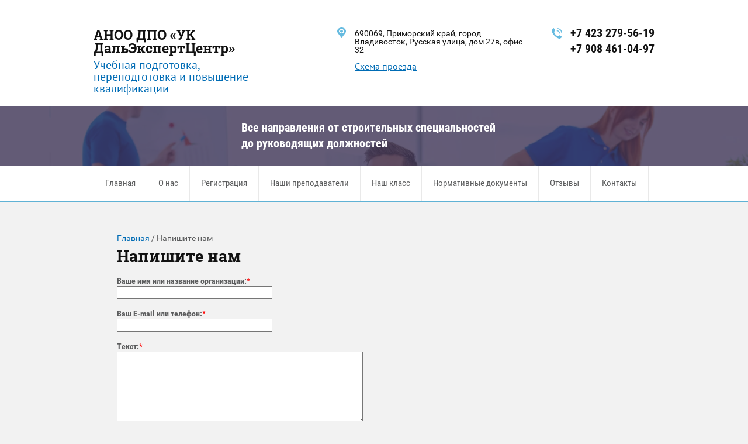

--- FILE ---
content_type: text/html; charset=utf-8
request_url: https://studyprim.ru/napishite-nam
body_size: 4529
content:
<!doctype html>
<html lang="ru">
<head>
<meta charset="utf-8">
<meta name="robots" content="all"/>
<title>Напишите нам</title>
<meta name="description" content="Напишите нам">
<meta name="keywords" content="Напишите нам">
<meta name="SKYPE_TOOLBAR" content="SKYPE_TOOLBAR_PARSER_COMPATIBLE">
<meta name="viewport" content="width=device-width, initial-scale=1.0, maximum-scale=1.0, user-scalable=no">
<meta name="format-detection" content="telephone=no">
<meta http-equiv="x-rim-auto-match" content="none">
<link rel="stylesheet" href="/t/v629/images/css/styles.scss.css">
<link rel="stylesheet" href="/g/css/styles_articles_tpl.css">
<script src="/g/libs/jquery/1.10.2/jquery.min.js"></script>
<script src="/t/v629/images/js/jquery.equalheightresponsive.js"></script>
<script src="/t/v629/images/js/resizeController.js"></script>

            <!-- 46b9544ffa2e5e73c3c971fe2ede35a5 -->
            <script src='/shared/s3/js/lang/ru.js'></script>
            <script src='/shared/s3/js/common.min.js'></script>
        <link rel='stylesheet' type='text/css' href='/shared/s3/css/calendar.css' /><link rel='stylesheet' type='text/css' href='/shared/highslide-4.1.13/highslide.min.css'/>
<script type='text/javascript' src='/shared/highslide-4.1.13/highslide-full.packed.js'></script>
<script type='text/javascript'>
hs.graphicsDir = '/shared/highslide-4.1.13/graphics/';
hs.outlineType = null;
hs.showCredits = false;
hs.lang={cssDirection:'ltr',loadingText:'Загрузка...',loadingTitle:'Кликните чтобы отменить',focusTitle:'Нажмите чтобы перенести вперёд',fullExpandTitle:'Увеличить',fullExpandText:'Полноэкранный',previousText:'Предыдущий',previousTitle:'Назад (стрелка влево)',nextText:'Далее',nextTitle:'Далее (стрелка вправо)',moveTitle:'Передвинуть',moveText:'Передвинуть',closeText:'Закрыть',closeTitle:'Закрыть (Esc)',resizeTitle:'Восстановить размер',playText:'Слайд-шоу',playTitle:'Слайд-шоу (пробел)',pauseText:'Пауза',pauseTitle:'Приостановить слайд-шоу (пробел)',number:'Изображение %1/%2',restoreTitle:'Нажмите чтобы посмотреть картинку, используйте мышь для перетаскивания. Используйте клавиши вперёд и назад'};</script>

<link rel='stylesheet' type='text/css' href='/t/images/__csspatch/9/patch.css'/>

<script src="/t/v629/images/js/owl.carousel.min.js"></script>
<script src="/t/v629/images/js/main.js" charset="utf-8"></script>
<script type="text/javascript" src="/g/s3/misc/form/1.0.0/s3.form.js"></script>
<!--[if lt IE 10]>
<script src="/g/libs/ie9-svg-gradient/0.0.1/ie9-svg-gradient.min.js"></script>
<script src="/g/libs/jquery-placeholder/2.0.7/jquery.placeholder.min.js"></script>
<script src="/g/libs/jquery-textshadow/0.0.1/jquery.textshadow.min.js"></script>
<script src="/g/s3/misc/ie/0.0.1/ie.js"></script>
<![endif]-->
<!--[if lt IE 9]>
<script src="/g/libs/html5shiv/html5.js"></script>
<![endif]-->


</head>
<body>
	<div class="site-wrapper">
				<header role="banner" class="site-header">
			<div class="header_in clear-self">
				<div class="menu_scroll">
					<div class="menu_open"></div>
				</div>
				<div class="header_inner">
					<div class="left_part" >
						<div class="site_name"><a href="/">АНОО ДПО «УК ДальЭкспертЦентр»</a></div>						<div class="descriptor">Учебная подготовка, переподготовка и повышение квалификации</div>					</div>
										<div class="site_adress">
						<div class="adress">690069, Приморский край, город Владивосток, Русская улица, дом 27в, офис 32</div>
						<div class="adress_link"><a href="/kontakty">Схема проезда</a></div>
					</div>
										
					<div class="phones_wrap">
												<div class="site_phones">
															<div><a href="tel:+7 423 279-56-19">+7 423 279-56-19</a></div>
															<div><a href="tel:+7 908 461-04-97">+7 908 461-04-97</a></div>
													</div>
											</div>
					
				</div>
			</div>
		</header> <!-- .site-header -->
				<div class="top_img_wrap inner">
			<img src="/t/v629/images/empty_pic.png" style="background:url(/thumb/2/fXmp6wrD2B_aendnEG_Y2A/1600c470/d/54556135.jpg) 50% 0 /cover no-repeat" alt="">
			<div class="top_img">
				<div class="pic_text">
					<div class="text_wrap">
						<div class="block_text clear-self">
							<div class="block_in">
								<div class="text">Все направления от строительных специальностей <br />
до руководящих должностей</div>
															</div>
						</div>
					</div>
				</div>
			</div>
		</div>
				<div class="menu_inner">
			<nav class="menu-top-wrap clear-self">
	            <ul class="menu-default menu-top"><li><a href="/" >Главная</a></li><li><a href="/about" >О нас</a></li><li><a href="/user" >Регистрация</a></li><li><a href="/nashi-prepodavately" >Наши преподаватели</a></li><li><a href="/nash-klass" >Наш класс</a></li><li><a href="/litsenzii" >Нормативные документы</a></li><li><a href="/otzyvy" >Отзывы</a></li><li><a href="/kontakty" >Контакты</a></li></ul>	        </nav>
        </div>
                		<div class="site-container">
			<div class="content_wrapper clear-self">
				<main role="main" class="site-main">
					<div class="site-main__inner">
						<div class="path">
<div class="page-path" data-url="/napishite-nam"><a href="/">Главная</a> / Напишите нам</div></div>						<h1>Напишите нам</h1>
	
		<form data-s3-anketa-id="75038441" method="post" class="-visor-no-click">

		
			

				 
										<b>Ваше имя или название организации:</b><SPAN style="color:red">*</SPAN><br/>					<input
														type="text" size="30" maxlength="100" value=""
							name="d[0]" id="d[0]"/>
					
				
				<br /><br />			

				 
										<b>Ваш E-mail или телефон:</b><SPAN style="color:red">*</SPAN><br/>					<input
														type="text" size="30" maxlength="100" value=""
							name="d[1]" id="d[1]"/>
					
				
				<br /><br />			

				 
										<b>Текст:</b><SPAN style="color:red">*</SPAN><br/>					<TEXTAREA cols="50" rows="7" name="d[2]"
							  id="d[2]"></TEXTAREA>
					
				
				<br /><br />			




															<br clear="all">
			<br>
			<input type="submit" value="Отправить">
			<re-captcha data-captcha="recaptcha"
     data-name="captcha"
     data-sitekey="6LddAuIZAAAAAAuuCT_s37EF11beyoreUVbJlVZM"
     data-lang="ru"
     data-rsize="invisible"
     data-type="image"
     data-theme="light"></re-captcha></form>

		

	

<script src="/shared/misc/calendar.gen.js" type="text/javascript" language="javascript" charset="utf-8"></script>
</div>
				</main> <!-- .site-main -->
			</div>
		</div>
						<div class="edit_block_wrapper1">
			<div class="edit_block">
				<div class="title">Если у Вас все-таки остались вопросы, звоните нам по телефону:</div>
				<div class="number"><a href="tel:+7 908 461-04-97">+7 908 461-04-97</a></div>
				<div class="desc">наш часовой пояс +7 от Мск</div>
							</div>
		</div>
				<footer role="contentinfo" class="site-footer">
			<div class="menu_bot_wrapper">
				<nav class="menu-bot-wrap clear-self">
		            <ul class="menu-default menu-bot"><li><a href="/" >Главная</a></li><li><a href="/about" >О нас</a></li><li><a href="/user" >Регистрация</a></li><li><a href="/nashi-prepodavately" >Наши преподаватели</a></li><li><a href="/nash-klass" >Наш класс</a></li><li><a href="/litsenzii" >Нормативные документы</a></li><li><a href="/otzyvy" >Отзывы</a></li><li><a href="/kontakty" >Контакты</a></li></ul>		        </nav>
	        </div>
			<div class="footer_in clear-self">
				<div class="link_top"></div>
				<div class="left_bot">
					<div class="item1">
						<div class="site-name-bottom">
						    						    						    						    						    <p>Copyright &copy; 2017 - 2026 АНОО ДПО «УК ДальЭкспертЦентр»</p>
						</div>
											</div>
					<div class="item2">
												<div class="site_phones_bot">
															<div><a href="tel:+7 423 279-56-19">+7 423 279-56-19</a></div>
															<div><a href="tel:+7 908 461-04-97">+7 908 461-04-97</a></div>
													</div>
																		<div class="site_adress_bot">
							<div class="adress">690069, Приморский край, город Владивосток, Русская улица, дом 27в, офис 32</div>
						</div>
											</div>
				</div>
								<div class="right_bot clear-self">
										<div class="site-name-bottom extra" rel="noindex">
					    					    					    					    					    <p>Copyright &copy; 2017 - 2026 АНОО ДПО «УК ДальЭкспертЦентр»</p>
					</div>
					<div class="site_copy"><span style='font-size:14px;' class='copyright'><!--noindex-->Сайт создан в: <span style="text-decoration:underline; cursor: pointer;" onclick="javascript:window.open('https://design.megagr'+'oup.ru/?utm_referrer='+location.hostname)" class="copyright">megagroup.ru</span><!--/noindex--></span></div>
					<div class="site_counters"><!--LiveInternet counter--><a href="https://www.liveinternet.ru/click"
target="_blank"><img id="licnt4BF1" width="88" height="31" style="border:0" 
title="LiveInternet: показано число просмотров и посетителей за 24 часа"
src="[data-uri]"
alt=""/></a><script>(function(d,s){d.getElementById("licnt4BF1").src=
"https://counter.yadro.ru/hit?t52.1;r"+escape(d.referrer)+
((typeof(s)=="undefined")?"":";s"+s.width+"*"+s.height+"*"+
(s.colorDepth?s.colorDepth:s.pixelDepth))+";u"+escape(d.URL)+
";h"+escape(d.title.substring(0,150))+";"+Math.random()})
(document,screen)</script><!--/LiveInternet-->
<!--__INFO2026-01-25 01:45:21INFO__-->
</div>				</div>
			</div>
		</footer> <!-- .site-footer -->
	</div>
	<script src="/t/v629/images/js/flexFix.js"></script>

<!-- assets.bottom -->
<!-- </noscript></script></style> -->
<script src="/my/s3/js/site.min.js?1769082895" ></script>
<script src="/my/s3/js/site/defender.min.js?1769082895" ></script>
<script src="https://cp.onicon.ru/loader/59e9e14a286688f1668b45ce.js" data-auto async></script>
<script >/*<![CDATA[*/
var megacounter_key="864f5df691f7e6d875c14b84de1d99a5";
(function(d){
    var s = d.createElement("script");
    s.src = "//counter.megagroup.ru/loader.js?"+new Date().getTime();
    s.async = true;
    d.getElementsByTagName("head")[0].appendChild(s);
})(document);
/*]]>*/</script>
<script >/*<![CDATA[*/
$ite.start({"sid":1636087,"vid":1645222,"aid":1942905,"stid":4,"cp":21,"active":true,"domain":"studyprim.ru","lang":"ru","trusted":false,"debug":false,"captcha":3,"onetap":[{"provider":"vkontakte","provider_id":"51945513","code_verifier":"NYj2WI2302wMjMTYON1TQWD3DmYMZZ0QNETIIgMQ2Nx"}]});
/*]]>*/</script>
<!-- /assets.bottom -->
</body>
<!-- ID -->
</html>

--- FILE ---
content_type: text/css
request_url: https://studyprim.ru/t/v629/images/css/styles.scss.css
body_size: 21743
content:
@charset "utf-8";
html {
  font-family: sans-serif;
  -ms-text-size-adjust: 100%;
  -webkit-text-size-adjust: 100%;
  overflow-y: scroll; }

body {
  margin: 0; }

article, aside, details, figcaption, figure, footer, header, hgroup, main, menu, nav, section, summary {
  display: block; }

audio, canvas, progress, video {
  display: inline-block;
  vertical-align: baseline; }

audio:not([controls]) {
  display: none;
  height: 0; }

[hidden], template {
  display: none; }

a {
  background-color: transparent; }

a:active, a:hover {
  outline: 0; }

abbr[title] {
  border-bottom: 1px dotted; }

b, strong {
  font-weight: 700; }

dfn {
  font-style: italic; }

h1 {
  font-size: 2em;
  margin: 0.67em 0; }

mark {
  background: #ff0;
  color: #000; }

small {
  font-size: 80%; }

sub, sup {
  font-size: 75%;
  line-height: 0;
  position: relative;
  vertical-align: baseline; }

sup {
  top: -0.5em; }

sub {
  bottom: -0.25em; }

img {
  border: 0; }

svg:not(:root) {
  overflow: hidden; }

figure {
  margin: 1em 40px; }

hr {
  box-sizing: content-box;
  height: 0; }

pre {
  overflow: auto; }

code, kbd, pre, samp {
  font-family: monospace, monospace;
  font-size: 1em; }

button, input, optgroup, select, textarea {
  font: inherit;
  margin: 0; }

button {
  overflow: visible; }

button, select {
  text-transform: none; }

button, html input[type="button"], input[type="reset"], input[type="submit"] {
  -webkit-appearance: button;
  cursor: pointer; }

button[disabled], html input[disabled] {
  cursor: default; }

button::-moz-focus-inner, input::-moz-focus-inner {
  border: 0;
  padding: 0; }

input {
  line-height: normal; }

input[type="checkbox"], input[type="radio"] {
  box-sizing: border-box;
  padding: 0; }

input[type="number"]::-webkit-inner-spin-button, input[type="number"]::-webkit-outer-spin-button {
  height: auto; }

input[type="search"] {
  -webkit-appearance: textfield;
  box-sizing: content-box; }

input[type="search"]::-webkit-search-cancel-button, input[type="search"]::-webkit-search-decoration {
  -webkit-appearance: none; }

fieldset {
  border: 1px solid silver;
  margin: 0 2px;
  padding: 0.35em 0.625em 0.75em; }

legend {
  border: 0;
  padding: 0; }

textarea {
  overflow: auto; }

optgroup {
  font-weight: 700; }

table {
  border-collapse: collapse;
  border-spacing: 0; }

td, th {
  padding: 0; }

@media print {
  * {
    background: transparent !important;
    color: #000 !important;
    box-shadow: none !important;
    text-shadow: none !important; }

  a, a:visited {
    text-decoration: underline; }

  a[href]:after {
    content: " (" attr(href) ")"; }

  abbr[title]:after {
    content: " (" attr(title) ")"; }

  pre, blockquote {
    border: 1px solid #999;
    page-break-inside: avoid; }

  thead {
    display: table-header-group; }

  tr, img {
    page-break-inside: avoid; }

  img {
    max-width: 100% !important; }

  @page {
    margin: 0.5cm; }

  p, h2, h3 {
    orphans: 3;
    widows: 3; }

  h2, h3 {
    page-break-after: avoid; } }

.hide {
  display: none; }

.show {
  display: block; }

.invisible {
  visibility: hidden; }

.visible {
  visibility: visible; }

.reset-indents {
  padding: 0;
  margin: 0; }

.reset-font {
  line-height: 0;
  font-size: 0; }

.clear-list {
  list-style: none;
  padding: 0;
  margin: 0; }

.clearfix:before, .clearfix:after {
  display: table;
  content: "";
  line-height: 0;
  font-size: 0; }
  .clearfix:after {
    clear: both; }

.clear {
  visibility: hidden;
  clear: both;
  height: 0;
  font-size: 1px;
  line-height: 0; }

.clear-self::after {
  display: block;
  visibility: hidden;
  clear: both;
  height: 0;
  content: ''; }

.overflowHidden {
  overflow: hidden; }

.thumb, .YMaps, .ymaps-map {
  color: #000; }

.table {
  display: table; }
  .table .tr {
    display: table-row; }
    .table .tr .td {
      display: table-cell; }

.table0, .table1, .table2 {
  border-collapse: collapse; }
  .table0 td, .table1 td, .table2 td {
    padding: 0.5em; }

.table1, .table2 {
  border: 1px solid #afafaf; }
  .table1 td, .table2 td, .table1 th, .table2 th {
    border: 1px solid #afafaf; }

.table2 th {
  padding: 0.5em;
  color: #fff;
  background: #f00; }

.menu-default, .menu-default ul, .menu-default li {
  padding: 0;
  margin: 0;
  list-style: none; }

.owl-carousel .animated {
  -webkit-animation-duration: 1000ms;
  animation-duration: 1000ms;
  -webkit-animation-fill-mode: both;
  animation-fill-mode: both; }
  .owl-carousel .owl-animated-in {
    z-index: 0; }
  .owl-carousel .owl-animated-out {
    z-index: 1; }
  .owl-carousel .fadeOut {
    -webkit-animation-name: fadeOut;
    animation-name: fadeOut; }

@-webkit-keyframes fadeOut {
  0% {
    opacity: 1; }

  100% {
    opacity: 0; } }

@-moz-keyframes fadeOut {
  0% {
    opacity: 1; }

  100% {
    opacity: 0; } }

@-o-keyframes fadeOut {
  0% {
    opacity: 1; }

  100% {
    opacity: 0; } }

@keyframes fadeOut {
  0% {
    opacity: 1; }

  100% {
    opacity: 0; } }

.owl-height {
  -webkit-transition: height 500ms ease-in-out;
  -moz-transition: height 500ms ease-in-out;
  -o-transition: height 500ms ease-in-out;
  -ms-transition: height 500ms ease-in-out;
  transition: height 500ms ease-in-out; }

.owl-carousel {
  display: none;
  width: 100%;
  -webkit-tap-highlight-color: transparent;
  position: relative;
  z-index: 1; }
  .owl-carousel .owl-stage {
    position: relative;
    -ms-touch-action: pan-Y; }
  .owl-carousel .owl-stage:after {
    content: ".";
    display: block;
    clear: both;
    visibility: hidden;
    line-height: 0;
    height: 0; }
  .owl-carousel .owl-stage-outer {
    position: relative;
    overflow: hidden;
    -webkit-transform: translate3d(0px, 0px, 0px); }
  .owl-carousel .owl-controls .owl-nav .owl-prev, .owl-carousel .owl-controls .owl-nav .owl-next, .owl-carousel .owl-controls .owl-dot {
    cursor: pointer;
    cursor: hand;
    -webkit-user-select: none;
    -khtml-user-select: none;
    -moz-user-select: none;
    -ms-user-select: none;
    user-select: none; }
  .owl-carousel.owl-loaded {
    display: block; }
  .owl-carousel.owl-loading {
    opacity: 0;
    display: block; }
  .owl-carousel.owl-hidden {
    opacity: 0; }
  .owl-carousel .owl-refresh .owl-item {
    display: none; }
  .owl-carousel .owl-item {
    position: relative;
    min-height: 1px;
    float: left;
    -webkit-backface-visibility: hidden;
    -webkit-tap-highlight-color: transparent;
    -webkit-touch-callout: none;
    -webkit-user-select: none;
    -moz-user-select: none;
    -ms-user-select: none;
    user-select: none; }
    .owl-carousel .owl-item img {
      display: block;
      width: 100%;
      -webkit-transform-style: preserve-3d; }
  .owl-carousel.owl-text-select-on .owl-item {
    -webkit-user-select: auto;
    -moz-user-select: auto;
    -ms-user-select: auto;
    user-select: auto; }
  .owl-carousel .owl-grab {
    cursor: move;
    cursor: -webkit-grab;
    cursor: -o-grab;
    cursor: -ms-grab;
    cursor: grab; }
  .owl-carousel.owl-rtl {
    direction: rtl; }
  .owl-carousel.owl-rtl .owl-item {
    float: right; }
  .owl-carousel .owl-item .owl-lazy {
    opacity: 0;
    -webkit-transition: opacity 400ms ease;
    -moz-transition: opacity 400ms ease;
    -o-transition: opacity 400ms ease;
    -ms-transition: opacity 400ms ease;
    transition: opacity 400ms ease; }
  .owl-carousel .owl-item img {
    transform-style: preserve-3d; }
  .owl-carousel .owl-video-wrapper {
    position: relative;
    height: 100%;
    background: #000; }
  .owl-carousel .owl-video-play-icon {
    position: absolute;
    height: 80px;
    width: 80px;
    left: 50%;
    top: 50%;
    margin-left: -40px;
    margin-top: -40px;
    background: url("owl.video.play.png") no-repeat;
    cursor: pointer;
    z-index: 1;
    -webkit-backface-visibility: hidden;
    -webkit-transition: scale 100ms ease;
    -moz-transition: scale 100ms ease;
    -o-transition: scale 100ms ease;
    -ms-transition: scale 100ms ease;
    transition: scale 100ms ease; }
  .owl-carousel .owl-video-play-icon:hover {
    -webkit-transition: scale(1.3, 1.3);
    -moz-transition: scale(1.3, 1.3);
    -o-transition: scale(1.3, 1.3);
    -ms-transition: scale(1.3, 1.3);
    transition: scale(1.3, 1.3); }
  .owl-carousel .owl-video-playing .owl-video-tn, .owl-carousel .owl-video-playing .owl-video-play-icon {
    display: none; }
  .owl-carousel .owl-video-tn {
    opacity: 0;
    height: 100%;
    background-position: 50% 50%;
    background-repeat: no-repeat;
    background-size: contain;
    -webkit-transition: opacity 400ms ease;
    -moz-transition: opacity 400ms ease;
    -o-transition: opacity 400ms ease;
    -ms-transition: opacity 400ms ease;
    transition: opacity 400ms ease; }
  .owl-carousel .owl-video-frame {
    position: relative;
    z-index: 1; }

.no-js .owl-carousel {
  display: block; }

@font-face {
  font-family: 'rr';
  src: url("/g/fonts/roboto/roboto-r.eot");
  src: url("/g/fonts/roboto/roboto-r.eot?#iefix") format("embedded-opentype"), url("/g/fonts/roboto/roboto-r.woff2") format("woff2"), url("/g/fonts/roboto/roboto-r.woff") format("woff"), url("/g/fonts/roboto/roboto-r.ttf") format("truetype"), url("/g/fonts/roboto/roboto-r.svg#rr") format("svg");
  font-weight: normal;
  font-style: normal; }

@font-face {
  font-family: 'rb';
  src: url("/g/fonts/roboto/roboto-b.eot");
  src: url("/g/fonts/roboto/roboto-b.eot?#iefix") format("embedded-opentype"), url("/g/fonts/roboto/roboto-b.woff2") format("woff2"), url("/g/fonts/roboto/roboto-b.woff") format("woff"), url("/g/fonts/roboto/roboto-b.ttf") format("truetype"), url("/g/fonts/roboto/roboto-b.svg#rb") format("svg");
  font-weight: normal;
  font-style: normal; }

@font-face {
  font-family: 'pts';
  src: url("/g/fonts/pt_sans/pt_sans-r.eot");
  src: url("/g/fonts/pt_sans/pt_sans-r.eot?#iefix") format("embedded-opentype"), url("/g/fonts/pt_sans/pt_sans-r.woff2") format("woff2"), url("/g/fonts/pt_sans/pt_sans-r.woff") format("woff"), url("/g/fonts/pt_sans/pt_sans-r.ttf") format("truetype"), url("/g/fonts/pt_sans/pt_sans-r.svg#pts") format("svg");
  font-weight: normal;
  font-style: normal; }

@font-face {
  font-family: 'rbc';
  src: url("/g/fonts/roboto_condensed/roboto_condensed-r.eot");
  src: url("/g/fonts/roboto_condensed/roboto_condensed-r.eot?#iefix") format("embedded-opentype"), url("/g/fonts/roboto_condensed/roboto_condensed-r.woff2") format("woff2"), url("/g/fonts/roboto_condensed/roboto_condensed-r.woff") format("woff"), url("/g/fonts/roboto_condensed/roboto_condensed-r.ttf") format("truetype"), url("/g/fonts/roboto_condensed/roboto_condensed-r.svg#rbc") format("svg");
  font-weight: normal;
  font-style: normal; }

@font-face {
  font-family: 'rbcb';
  src: url("/g/fonts/roboto_condensed/roboto_condensed-b.eot");
  src: url("/g/fonts/roboto_condensed/roboto_condensed-b.eot?#iefix") format("embedded-opentype"), url("/g/fonts/roboto_condensed/roboto_condensed-b.woff2") format("woff2"), url("/g/fonts/roboto_condensed/roboto_condensed-b.woff") format("woff"), url("/g/fonts/roboto_condensed/roboto_condensed-b.ttf") format("truetype"), url("/g/fonts/roboto_condensed/roboto_condensed-b.svg#rbcb") format("svg");
  font-weight: normal;
  font-style: normal; }

@font-face {
  font-family: 'rsb';
  src: url("/g/fonts/roboto_slab/roboto_slab-b.eot");
  src: url("/g/fonts/roboto_slab/roboto_slab-b.eot?#iefix") format("embedded-opentype"), url("/g/fonts/roboto_slab/roboto_slab-b.woff2") format("woff2"), url("/g/fonts/roboto_slab/roboto_slab-b.woff") format("woff"), url("/g/fonts/roboto_slab/roboto_slab-b.ttf") format("truetype"), url("/g/fonts/roboto_slab/roboto_slab-b.svg#rsb") format("svg");
  font-weight: normal;
  font-style: normal; }

html, body {
  height: 100%; }

html {
  font-size: 14px; }

.overFlow {
  overflow: hidden; }

body {
  position: relative;
  min-width: 320px;
  text-align: left;
  color: #5b5c5d;
  background: #f2f2f2;
  font-family: 'rr', Arial, Helvetica, sans-serif;
  line-height: 1.25; }

b, strong {
  font-weight: normal;
  font-family: 'rbcb', Arial, Helvetica, sans-serif; }

h1, h2, h3, h4, h5, h6 {
  color: #121212;
  font-family: 'rsb', Arial, Helvetica, sans-serif;
  font-weight: normal;
  font-style: normal; }

h1 {
  margin-top: 0;
  font-size: 27px; }
  @media screen and (max-width: 979px) {
  h1 {
    font-size: 25px; } }
  @media screen and (max-width: 767px) {
  h1 {
    font-size: 20px; } }

h2 {
  font-size: 1.5rem; }

h3 {
  font-size: 1.17rem; }

h4 {
  font-size: 1rem; }

h5 {
  font-size: 0.83rem; }

h6 {
  font-size: 0.67rem; }

h5, h6 {
  font-weight: bold; }

a {
  text-decoration: underline;
  color: #0073c4; }

a:hover {
  text-decoration: none; }

a img {
  border-color: #5b5c5d; }

.cleaner {
  clear: both;
  line-height: 0;
  font-size: 0; }

img, textarea, object, object embed, .table-wrapper {
  max-width: 100%; }

.table-wrapper {
  overflow: auto; }
/*img {
 height: auto;
 }*/
table img {
  max-width: none; }

* {
  -webkit-tap-highlight-color: rgba(0, 0, 0, 0); }

.site-path {
  margin-bottom: 10px;
  white-space: pre-wrap;
  line-height: 1; }

.site-header a img, .site-sidebar a img, .site-footer a img {
  border: none; }

.site-header p, .site-footer p {
  margin: 0; }

.site-sidebar p:first-child {
  margin-top: 0; }
  .site-sidebar p:last-child {
    border-bottom: 0; }

.site-wrapper {
  min-height: 100%;
  margin: auto;
  display: -moz-box;
  display: -webkit-box;
  display: -webkit-flex;
  display: -moz-flex;
  display: -ms-flexbox;
  display: flex;
  -webkit-box-direction: normal;
  -webkit-box-orient: vertical;
  -moz-box-direction: normal;
  -moz-box-orient: vertical;
  -webkit-flex-direction: column;
  -moz-flex-direction: column;
  -ms-flex-direction: column;
  flex-direction: column; }
  .ie .site-wrapper {
    height: 100%; }

.site-header {
  -webkit-box-flex: none;
  -webkit-flex: none;
  -moz-box-flex: none;
  -moz-flex: none;
  -ms-flex: none;
  flex: none;
  background: #fff;
  padding: 0 20px;
  position: relative;
  z-index: 555; }
  @media screen and (max-width: 979px) {
  .site-header {
    padding: 0 30px; } }
  @media screen and (max-width: 767px) {
  .site-header {
    padding: 0 20px; } }

.header_inner {
  display: inline-block;
  vertical-align: top;
  width: 100%; }
  @media screen and (max-width: 639px) {
  .header_inner {
    display: -moz-box;
    display: -webkit-box;
    display: -webkit-flex;
    display: -moz-flex;
    display: -ms-flexbox;
    display: flex;
    -webkit-box-direction: normal;
    -webkit-box-orient: vertical;
    -moz-box-direction: normal;
    -moz-box-orient: vertical;
    -webkit-flex-direction: column;
    -moz-flex-direction: column;
    -ms-flex-direction: column;
    flex-direction: column;
    width: auto;
    padding: 0 0 25px; } }

.header_in {
  min-height: 140px;
  position: relative;
  max-width: 960px;
  margin: 0 auto; }
  @media screen and (max-width: 979px) {
  .header_in {
    min-height: 110px; } }

.left_part {
  float: left;
  margin: 48px 0 20px 0;
  width: 300px; }
  @media screen and (max-width: 979px) {
  .left_part {
    margin: 28px 0 20px 0;
    width: 280px; } }
  @media screen and (max-width: 639px) {
  .left_part {
    -webkit-box-ordinal-group: 2;
    -moz-box-ordinal-group: 2;
    -webkit-order: 1;
    -moz-order: 1;
    -ms-flex-order: 1;
    order: 1;
    text-align: center;
    float: none;
    display: block;
    margin: 20px auto 0; } }
  .left_part .site_name {
    color: #121212;
    font: 23px/1 'rsb', Arial, Helvetica, sans-serif;
    padding: 0 0 7px; }
  .left_part .site_name a {
    color: #121212;
    text-decoration: none; }
  .left_part .descriptor {
    color: #e06a6a;
    font: 20px/1 'pts', Arial, Helvetica, sans-serif; }

.site_adress {
  position: relative;
  padding: 3px 0 0 30px;
  float: left;
  margin: 47px 0 20px 117px;
  width: 288px; }
  @media screen and (max-width: 979px) {
  .site_adress {
    display: none; } }
  .site_adress:before {
    position: absolute;
    content: '';
    left: 0;
    top: 0;
    height: 18px;
    width: 15px;
    background: url('data:image/svg+xml,%3Csvg%20version%3D%221.1%22%20baseProfile%3D%22full%22%20xmlns%3D%22http%3A%2F%2Fwww.w3.org%2F2000%2Fsvg%22%20xmlns%3Axlink%3D%22http%3A%2F%2Fwww.w3.org%2F1999%2Fxlink%22%20xmlns%3Aev%3D%22http%3A%2F%2Fwww.w3.org%2F2001%2Fxml-events%22%20xml%3Aspace%3D%22preserve%22%20x%3D%220px%22%20y%3D%220px%22%20width%3D%2215px%22%20height%3D%2218px%22%20%20viewBox%3D%220%200%2015%2018%22%20preserveAspectRatio%3D%22none%22%20shape-rendering%3D%22geometricPrecision%22%3E%3Cpath%20fill%3D%22%2371cdb8%22%20d%3D%22M7.910%2C17.782%20C7.837%2C17.914%207.675%2C17.999%207.500%2C17.999%20C7.324%2C17.999%207.163%2C17.914%207.090%2C17.782%20C4.027%2C12.303%20-0.000%2C9.880%20-0.000%2C6.248%20C-0.000%2C2.798%203.359%2C-0.001%207.500%2C-0.001%20C11.640%2C-0.001%2015.000%2C2.798%2015.000%2C6.248%20C15.000%2C9.880%2010.971%2C12.303%207.910%2C17.782%20ZM7.501%2C2.593%20C5.049%2C2.593%203.062%2C4.275%203.062%2C6.350%20C3.062%2C8.426%205.049%2C10.110%207.501%2C10.110%20C9.951%2C10.110%2011.937%2C8.426%2011.937%2C6.350%20C11.937%2C4.275%209.951%2C2.593%207.501%2C2.593%20ZM7.500%2C8.469%20C6.120%2C8.469%205.000%2C7.521%205.000%2C6.351%20C5.000%2C5.180%206.120%2C4.234%207.500%2C4.234%20C8.879%2C4.234%2010.000%2C5.180%2010.000%2C6.351%20C10.000%2C7.521%208.879%2C8.469%207.500%2C8.469%20Z%22%3E%3C%2Fpath%3E%3C%2Fsvg%3E') 0 0 no-repeat; }
  .site_adress .adress {
    color: #121212;
    font: 14px/1 'rr', Arial, Helvetica, sans-serif;
    padding: 0 0 13px; }
  .site_adress .adress_link {
    color: #0073c4;
    font: 16px/1 'pts', Arial, Helvetica, sans-serif; }
  .site_adress .adress_link a {
    color: #0073c4; }

.phones_wrap {
  float: right;
  width: 190px;
  text-align: right;
  margin: 43px 0 20px 0; }
  @media screen and (max-width: 979px) {
  .phones_wrap {
    margin: 28px 109px 20px 0; } }
  @media screen and (max-width: 639px) {
  .phones_wrap {
    text-align: left;
    float: none;
    width: auto;
    margin: 28px 69px 20px 0; } }
  .phones_wrap .site_phones {
    position: relative;
    padding: 0 0 0 32px;
    color: #121212;
    font: 20px/27px 'rbcb', Arial, Helvetica, sans-serif;
    display: inline-block;
    vertical-align: top; }
  @media screen and (max-width: 479px) {
    .phones_wrap .site_phones {
      margin: 0 0 0 10px; } }
  .phones_wrap .site_phones a {
    color: #121212;
    text-decoration: none; }
  .phones_wrap .site_phones:before {
    position: absolute;
    content: '';
    left: 0;
    top: 5px;
    height: 18px;
    width: 18px;
    background: url('data:image/svg+xml,%3Csvg%20version%3D%221.1%22%20baseProfile%3D%22full%22%20xmlns%3D%22http%3A%2F%2Fwww.w3.org%2F2000%2Fsvg%22%20xmlns%3Axlink%3D%22http%3A%2F%2Fwww.w3.org%2F1999%2Fxlink%22%20xmlns%3Aev%3D%22http%3A%2F%2Fwww.w3.org%2F2001%2Fxml-events%22%20xml%3Aspace%3D%22preserve%22%20x%3D%220px%22%20y%3D%220px%22%20width%3D%2218px%22%20height%3D%2218px%22%20%20viewBox%3D%220%200%2018%2018%22%20preserveAspectRatio%3D%22none%22%20shape-rendering%3D%22geometricPrecision%22%3E%3Cpath%20fill%3D%22%2371cdb8%22%20d%3D%22M16.534%2C8.738%20C16.078%2C1.361%209.407%2C1.476%209.407%2C1.476%20L9.407%2C0.051%20C18.017%2C0.223%2017.960%2C8.595%2017.960%2C8.595%20C17.960%2C8.595%2017.960%2C8.538%2016.534%2C8.738%20ZM14.111%2C9.165%20C14.111%2C9.165%2014.054%2C9.137%2012.686%2C9.307%20C12.771%2C4.808%208.695%2C5.321%208.695%2C5.321%20L8.837%2C3.896%20C14.453%2C3.726%2014.111%2C9.165%2014.111%2C9.165%20ZM11.118%2C14.007%20C11.688%2C14.035%2011.888%2C13.864%2011.973%2C13.722%20C12.058%2C13.580%2013.256%2C12.440%2013.256%2C12.440%20C13.256%2C12.440%2013.626%2C12.184%2013.826%2C12.298%20C14.026%2C12.412%2017.332%2C14.406%2017.674%2C14.718%20C18.017%2C15.032%2018.131%2C14.946%2017.817%2C15.288%20C17.503%2C15.630%2014.767%2C17.937%2013.969%2C17.994%20C13.170%2C18.051%2010.205%2C17.681%207.412%2C15.288%20C4.618%2C12.896%201.511%2C10.305%20-0.000%2C4.893%20C-0.029%2C3.953%200.114%2C3.298%200.855%2C2.472%20C1.596%2C1.646%203.136%2C0.051%203.136%2C0.051%20C3.136%2C0.051%203.449%2C-0.262%203.991%2C0.621%20C4.532%2C1.504%205.844%2C3.754%205.844%2C3.754%20C5.844%2C3.754%206.385%2C4.523%205.844%2C4.893%20C5.302%2C5.263%204.704%2C5.748%204.704%2C5.748%20C4.704%2C5.748%203.877%2C6.089%204.418%2C7.314%20C4.960%2C8.538%206.613%2C12.754%2011.118%2C14.007%20Z%22%3E%3C%2Fpath%3E%3C%2Fsvg%3E') 0 0 no-repeat; }
  @media screen and (max-width: 639px) {
      .phones_wrap .site_phones div {
        display: inline-block;
        vertical-align: top;
        margin: 0 4px 0 0; }
        .phones_wrap .site_phones div:last-child {
          margin: 0; }
          .phones_wrap .site_phones div:last-child:after {
            display: none; } }
    .phones_wrap .site_phones div:after {
      content: ',';
      display: none; }
      @media screen and (max-width: 639px) {
    .phones_wrap .site_phones div:after {
      display: inline; } }
      @media screen and (max-width: 479px) {
    .phones_wrap .site_phones div:after {
      display: none; } }

.top_img_wrap {
  -webkit-box-flex: none;
  -webkit-flex: none;
  -moz-box-flex: none;
  -moz-flex: none;
  -ms-flex: none;
  flex: none;
  font-size: 0;
  text-align: center;
  position: relative; }
  .top_img_wrap img {
    width: 100%;
    min-height: 343px; }
  @media screen and (min-width: 1024px) {
    .top_img_wrap img {
      min-height: 470px;
      max-height: 470px; } }
  @media screen and (max-width: 768px) {
    .top_img_wrap img {
      min-height: 400px;
      max-height: 400px; } }
  @media screen and (max-width: 479px) {
    .top_img_wrap img {
      background-position: 65% 0 !important;
      -webkit-background-size: cover;
      background-size: cover; } }
  .top_img_wrap.inner img {
    min-height: 102px;
    max-height: 102px; }
  .top_img_wrap.inner .top_img {
    background: rgba(62, 52, 86, .8); }
  .top_img_wrap.inner .text_wrap {
    bottom: 0;
    position: static; }
  .top_img_wrap.inner .block_text {
    background: none; }
  .top_img_wrap .top_img {
    position: absolute;
    left: 0;
    right: 0;
    top: 0;
    bottom: 0; }
  .top_img_wrap .pic_text {
    position: relative;
    max-width: 960px;
    margin: 0 auto;
    height: 100%; }
  .top_img_wrap .text_wrap {
    position: absolute;
    font-size: 14px;
    left: 10px;
    right: 10px;
    max-width: 940px;
    bottom: 40px; }
  @media screen and (max-width: 979px) {
    .top_img_wrap .text_wrap {
      bottom: 30px; } }
  @media screen and (max-width: 767px) {
    .top_img_wrap .text_wrap {
      bottom: 20px; } }
  .top_img_wrap .block_text {
    background: rgba(62, 52, 86, .8);
    -webkit-border-radius : 4px;
    -moz-border-radius : 4px;
    -ms-border-radius : 4px;
    -o-border-radius : 4px;
    border-radius : 4px;
    display: inline-block;
    vertical-align: top;
    text-align: left;
    max-width: 70%;
    padding: 24px 30px 24px; }
  @media screen and (max-width: 600px) {
    .top_img_wrap .block_text {
      padding: 16px 20px 20px; } }
  .top_img_wrap .block_in {
    display: -moz-box;
    display: -webkit-box;
    display: -webkit-flex;
    display: -moz-flex;
    display: -ms-flexbox;
    display: flex;
    -webkit-box-direction: normal;
    -webkit-box-orient: horizontal;
    -webkit-flex-direction: row;
    -moz-flex-direction: row;
    -ms-flex-direction: row;
    flex-direction: row; }
  @media screen and (max-width: 600px) {
    .top_img_wrap .block_in {
      -webkit-box-direction: normal;
      -webkit-box-orient: vertical;
      -moz-box-direction: normal;
      -moz-box-orient: vertical;
      -webkit-flex-direction: column;
      -moz-flex-direction: column;
      -ms-flex-direction: column;
      flex-direction: column; } }
  .top_img_wrap .text {
    overflow: hidden;
    font: 20px/27px 'rbcb', Arial, Helvetica, sans-serif;
    color: #fff;
    display: inline-block;
    vertical-align: top; }
  @media screen and (max-width: 600px) {
    .top_img_wrap .text {
      font-size: 18px;
      line-height: 26px;
      overflow: visible;
      text-align: center;
      padding: 0 0 13px;
      float: none; } }
  .top_img_wrap .top-but {
    float: right;
    margin: 6px 0 0 30px;
    display: inline-block;
    vertical-align: top;
    float: none;
    min-width: 172px; }
  @media screen and (max-width: 600px) {
    .top_img_wrap .top-but {
      float: none;
      margin: 0;
      text-align: center; } }
  .top_img_wrap .top-but a {
    display: inline-block;
    vertical-align: top;
    color: #fff;
    text-transform: uppercase;
    text-decoration: none;
    font: 16px/1 'rbcb', Arial, Helvetica, sans-serif;
    padding: 13px 30px 13px;
    text-align: center;
    background-image: -webkit-gradient(linear, , , color-stop(0%, #e06a6a), color-stop(11.11111%, #e06a6a));
    background-image: -o-linear-gradient(#e06a6a, #e06a6a);
    background-image: -moz-linear-gradient(#e06a6a, #e06a6a);
    background-image: -webkit-linear-gradient(#e06a6a, #e06a6a);
    background-image: -ms-linear-gradient(#e06a6a, #e06a6a);
    background-image: linear-gradient( #e06a6a, #e06a6a);
    -pie-background: linear-gradient( #e06a6a, #e06a6a);
    -webkit-border-radius : 4px;
    -moz-border-radius : 4px;
    -ms-border-radius : 4px;
    -o-border-radius : 4px;
    border-radius : 4px;
    -moz-box-shadow: inset 0px -2px 0px 0px #c35d5d;
    -webkit-box-shadow: inset 0px -2px 0px 0px #c35d5d;
    box-shadow: inset 0px -2px 0px 0px #c35d5d; }
    .top_img_wrap .top-but a:hover {
      background-image: -webkit-gradient(linear, , , color-stop(0%, #ed7a7a), color-stop(11.11111%, #ed7a7a));
      background-image: -o-linear-gradient(#ed7a7a, #ed7a7a);
      background-image: -moz-linear-gradient(#ed7a7a, #ed7a7a);
      background-image: -webkit-linear-gradient(#ed7a7a, #ed7a7a);
      background-image: -ms-linear-gradient(#ed7a7a, #ed7a7a);
      background-image: linear-gradient( #ed7a7a, #ed7a7a);
      -pie-background: linear-gradient( #ed7a7a, #ed7a7a); }
    .top_img_wrap .top-but a:active {
      background-image: -webkit-gradient(linear, , , color-stop(0%, #ed7a7a), color-stop(11.11111%, #ed7a7a));
      background-image: -o-linear-gradient(#ed7a7a, #ed7a7a);
      background-image: -moz-linear-gradient(#ed7a7a, #ed7a7a);
      background-image: -webkit-linear-gradient(#ed7a7a, #ed7a7a);
      background-image: -ms-linear-gradient(#ed7a7a, #ed7a7a);
      background-image: linear-gradient( #ed7a7a, #ed7a7a);
      -pie-background: linear-gradient( #ed7a7a, #ed7a7a);
      -moz-box-shadow: inset 0px 2px 0px 0px #c35d5d;
      -webkit-box-shadow: inset 0px 2px 0px 0px #c35d5d;
      box-shadow: inset 0px 2px 0px 0px #c35d5d; }

@media screen and (max-width: 979px) {
    .menu_scroll {
      float: right;
      margin: 30px 0 0 0;
      position: relative;
      z-index: 55; } }
  @media screen and (max-width: 767px) {
  .menu_scroll {
    margin: 20px 0 0 0; } }
  .menu_scroll .menu_open {
    display: none;
    position: absolute;
    right: 0;
    top: 0;
    height: 46px;
    width: 50px;
    background: #56c7d7;
    -webkit-border-radius : 4px;
    -moz-border-radius : 4px;
    -ms-border-radius : 4px;
    -o-border-radius : 4px;
    border-radius : 4px;
    -moz-box-shadow: inset 0px -2px 0px 0px #4eb6c5;
    -webkit-box-shadow: inset 0px -2px 0px 0px #4eb6c5;
    box-shadow: inset 0px -2px 0px 0px #4eb6c5;
    cursor: pointer;
    z-index: 24; }
  .menu_scroll .menu_open.opened {
    background: #fff;
    box-shadow: none;
    -webkit-border-radius : 4px 4px 0 0;
    -moz-border-radius : 4px 4px 0 0;
    -ms-border-radius : 4px 4px 0 0;
    -o-border-radius : 4px 4px 0 0;
    border-radius : 4px 4px 0 0; }
    .menu_scroll .menu_open.opened:before {
      background: url('data:image/svg+xml,%3Csvg%20version%3D%221.1%22%20baseProfile%3D%22full%22%20xmlns%3D%22http%3A%2F%2Fwww.w3.org%2F2000%2Fsvg%22%20xmlns%3Axlink%3D%22http%3A%2F%2Fwww.w3.org%2F1999%2Fxlink%22%20xmlns%3Aev%3D%22http%3A%2F%2Fwww.w3.org%2F2001%2Fxml-events%22%20xml%3Aspace%3D%22preserve%22%20x%3D%220px%22%20y%3D%220px%22%20width%3D%2216px%22%20height%3D%2216px%22%20%20viewBox%3D%220%200%2016%2016%22%20preserveAspectRatio%3D%22none%22%20shape-rendering%3D%22geometricPrecision%22%3E%3Cpath%20fill%3D%22%23121212%22%20d%3D%22M16.004%2C14.772%20L14.773%2C16.004%20L7.987%2C9.218%20L1.365%2C15.840%20L0.159%2C14.634%20L6.781%2C8.012%20L-0.004%2C1.227%20L1.227%2C-0.005%20L8.012%2C6.781%20L14.635%2C0.159%20L15.841%2C1.365%20L9.219%2C7.987%20L16.004%2C14.772%20Z%22%3E%3C%2Fpath%3E%3C%2Fsvg%3E') 50% 50% no-repeat; }
  .menu_scroll .menu_open:before {
    position: absolute;
    content: '';
    left: 0;
    right: 0;
    top: 0;
    bottom: 0;
    background: url('data:image/svg+xml,%3Csvg%20version%3D%221.1%22%20baseProfile%3D%22full%22%20xmlns%3D%22http%3A%2F%2Fwww.w3.org%2F2000%2Fsvg%22%20xmlns%3Axlink%3D%22http%3A%2F%2Fwww.w3.org%2F1999%2Fxlink%22%20xmlns%3Aev%3D%22http%3A%2F%2Fwww.w3.org%2F2001%2Fxml-events%22%20xml%3Aspace%3D%22preserve%22%20x%3D%220px%22%20y%3D%220px%22%20width%3D%2220px%22%20height%3D%2214px%22%20%20viewBox%3D%220%200%2020%2014%22%20preserveAspectRatio%3D%22none%22%20shape-rendering%3D%22geometricPrecision%22%3E%3Cpath%20fill%3D%22%23ffffff%22%20d%3D%22M-0.000%2C7.999%20L-0.000%2C5.999%20L20.000%2C5.999%20L20.000%2C7.999%20L-0.000%2C7.999%20ZM-0.000%2C-0.001%20L20.000%2C-0.001%20L20.000%2C1.999%20L-0.000%2C1.999%20L-0.000%2C-0.001%20ZM20.000%2C13.999%20L-0.000%2C13.999%20L-0.000%2C11.999%20L20.000%2C11.999%20L20.000%2C13.999%20Z%22%3E%3C%2Fpath%3E%3C%2Fsvg%3E') 50% 50% no-repeat; }
  @media screen and (max-width: 979px) {
    .menu_scroll .menu_open {
      display: block; } }

.menu_inner {
  position: relative;
  z-index: 22;
  background: #fff;
  -moz-box-shadow:  0px 2px 0px 0px #45bace;
  -webkit-box-shadow:  0px 2px 0px 0px #45bace;
  box-shadow:  0px 2px 0px 0px #45bace; }
  @media screen and (max-width: 979px) {
  .menu_inner {
    display: none; } }
  .menu_inner.extra {
    display: none;
    width: 280px;
    position: absolute;
    right: 0;
    top: 46px;
    -moz-box-shadow: 0px 6px 40px 0px rgba(0,0,0,.1), 0 0 0 10000px rgba(86,199,215,.95);;
    -webkit-box-shadow: 0px 6px 40px 0px rgba(0,0,0,.1), 0 0 0 10000px rgba(86,199,215,.95);;
    box-shadow: 0px 6px 40px 0px rgba(0,0,0,.1), 0 0 0 10000px rgba(86,199,215,.95);;
    -webkit-border-radius : 3px 0 3px 3px;
    -moz-border-radius : 3px 0 3px 3px;
    -ms-border-radius : 3px 0 3px 3px;
    -o-border-radius : 3px 0 3px 3px;
    border-radius : 3px 0 3px 3px;
    opacity: 0;
    visibility: hidden;
    -webkit-transition: all 0.3s;
    -moz-transition: all 0.3s;
    -o-transition: all 0.3s;
    -ms-transition: all 0.3s;
    transition: all 0.3s; }
  @media screen and (max-width: 979px) {
    .menu_inner.extra {
      display: block; } }
  .menu_inner.extra.opened {
    opacity: 1;
    visibility: visible; }
  .menu_inner .menu-top-wrap {
    position: relative;
    font-size: 0;
    max-width: 960px;
    margin: 0 auto; }
  @media screen and (max-width: 979px) {
    .menu_inner .menu-top-wrap {
      -webkit-border-radius : 3px 0 3px 3px;
      -moz-border-radius : 3px 0 3px 3px;
      -ms-border-radius : 3px 0 3px 3px;
      -o-border-radius : 3px 0 3px 3px;
      border-radius : 3px 0 3px 3px; } }
  .menu_inner .menu-top-wrap .menu-top > li {
    display: inline-block;
    vertical-align: top;
    border-left: 1px solid #e9e9e9;
    position: relative; }
    @media screen and (max-width: 979px) {
      .menu_inner .menu-top-wrap .menu-top > li {
        display: block;
        border-left: 0;
        border-bottom: 1px solid #e9e9e9; } }
    .menu_inner .menu-top-wrap .menu-top > li.has > a .my_span {
      width: 30px;
      content: '';
      position: absolute;
      right: 5px;
      bottom: 0;
      background: url('data:image/svg+xml,%3Csvg%20version%3D%221.1%22%20baseProfile%3D%22full%22%20xmlns%3D%22http%3A%2F%2Fwww.w3.org%2F2000%2Fsvg%22%20xmlns%3Axlink%3D%22http%3A%2F%2Fwww.w3.org%2F1999%2Fxlink%22%20xmlns%3Aev%3D%22http%3A%2F%2Fwww.w3.org%2F2001%2Fxml-events%22%20xml%3Aspace%3D%22preserve%22%20x%3D%220px%22%20y%3D%220px%22%20width%3D%2214px%22%20height%3D%228px%22%20%20viewBox%3D%220%200%2014%208%22%20preserveAspectRatio%3D%22none%22%20shape-rendering%3D%22geometricPrecision%22%3E%3Cpath%20fill%3D%22%235b5c5d%22%20d%3D%22M5.755%2C5.805%20C5.568%2C6.033%204.961%2C6.033%204.775%2C5.805%20C2.727%2C3.710%201.244%2C2.280%20-0.008%2C0.637%20C-0.101%2C0.352%200.413%2C0.068%200.833%2C0.239%20C1.766%2C0.637%203.468%2C1.947%204.168%2C2.517%20C4.777%2C2.947%204.874%2C2.900%205.381%2C2.716%20C6.175%2C2.289%208.267%2C0.590%209.014%2C0.164%20C9.340%2C-0.036%2010.026%2C-0.103%209.994%2C0.420%20C9.209%2C2.145%207.128%2C3.692%205.755%2C5.805%20Z%22%3E%3C%2Fpath%3E%3C%2Fsvg%3E') 50% 50% no-repeat; }
      @media screen and (max-width: 979px) {
        .menu_inner .menu-top-wrap .menu-top > li.has > a .my_span {
          top: 0; } }
      @media screen and (min-width: 980px) {
        .menu_inner .menu-top-wrap .menu-top > li.has > a .my_span {
          right: 0;
          width: auto;
          left: 0;
          height: 16px;
          bottom: 0; } }
      .menu_inner .menu-top-wrap .menu-top > li.has > a:hover .my_span, .menu_inner .menu-top-wrap .menu-top > li.has > a.active .my_span {
        background: url('data:image/svg+xml,%3Csvg%20version%3D%221.1%22%20baseProfile%3D%22full%22%20xmlns%3D%22http%3A%2F%2Fwww.w3.org%2F2000%2Fsvg%22%20xmlns%3Axlink%3D%22http%3A%2F%2Fwww.w3.org%2F1999%2Fxlink%22%20xmlns%3Aev%3D%22http%3A%2F%2Fwww.w3.org%2F2001%2Fxml-events%22%20xml%3Aspace%3D%22preserve%22%20x%3D%220px%22%20y%3D%220px%22%20width%3D%2214px%22%20height%3D%228px%22%20%20viewBox%3D%220%200%2014%208%22%20preserveAspectRatio%3D%22none%22%20shape-rendering%3D%22geometricPrecision%22%3E%3Cpath%20fill%3D%22%23fff%22%20d%3D%22M5.755%2C5.805%20C5.568%2C6.033%204.961%2C6.033%204.775%2C5.805%20C2.727%2C3.710%201.244%2C2.280%20-0.008%2C0.637%20C-0.101%2C0.352%200.413%2C0.068%200.833%2C0.239%20C1.766%2C0.637%203.468%2C1.947%204.168%2C2.517%20C4.777%2C2.947%204.874%2C2.900%205.381%2C2.716%20C6.175%2C2.289%208.267%2C0.590%209.014%2C0.164%20C9.340%2C-0.036%2010.026%2C-0.103%209.994%2C0.420%20C9.209%2C2.145%207.128%2C3.692%205.755%2C5.805%20Z%22%3E%3C%2Fpath%3E%3C%2Fsvg%3E') 50% 50% no-repeat; }
    .menu_inner .menu-top-wrap .menu-top > li.opened_level > ul {
      display: block; }
      .menu_inner .menu-top-wrap .menu-top > li.opened_level > a {
        background: #45bace;
        color: #fff; }
      .menu_inner .menu-top-wrap .menu-top > li.opened_level > a .my_span {
        background: url('data:image/svg+xml,%3Csvg%20version%3D%221.1%22%20baseProfile%3D%22full%22%20xmlns%3D%22http%3A%2F%2Fwww.w3.org%2F2000%2Fsvg%22%20xmlns%3Axlink%3D%22http%3A%2F%2Fwww.w3.org%2F1999%2Fxlink%22%20xmlns%3Aev%3D%22http%3A%2F%2Fwww.w3.org%2F2001%2Fxml-events%22%20xml%3Aspace%3D%22preserve%22%20x%3D%220px%22%20y%3D%220px%22%20width%3D%2214px%22%20height%3D%228px%22%20%20viewBox%3D%220%200%2014%208%22%20preserveAspectRatio%3D%22none%22%20shape-rendering%3D%22geometricPrecision%22%3E%3Cpath%20fill%3D%22%23ffffff%22%20d%3D%22M5.755%2C5.805%20C5.568%2C6.033%204.961%2C6.033%204.775%2C5.805%20C2.727%2C3.710%201.244%2C2.280%20-0.008%2C0.637%20C-0.101%2C0.352%200.413%2C0.068%200.833%2C0.239%20C1.766%2C0.637%203.468%2C1.947%204.168%2C2.517%20C4.777%2C2.947%204.874%2C2.900%205.381%2C2.716%20C6.175%2C2.289%208.267%2C0.590%209.014%2C0.164%20C9.340%2C-0.036%2010.026%2C-0.103%209.994%2C0.420%20C9.209%2C2.145%207.128%2C3.692%205.755%2C5.805%20Z%22%3E%3C%2Fpath%3E%3C%2Fsvg%3E') 50% 50% no-repeat; }
    .menu_inner .menu-top-wrap .menu-top > li:last-child {
      border-right: 1px solid #e9e9e9; }
      @media screen and (max-width: 979px) {
      .menu_inner .menu-top-wrap .menu-top > li:last-child {
        border-bottom: 0;
        border-left: 0;
        border-right: 0; } }
    .menu_inner .menu-top-wrap .menu-top > li > a {
      padding: 0 20px;
      display: block;
      height: 61px;
      font: 15px/61px 'rbc', Arial, Helvetica, sans-serif;
      text-decoration: none;
      color: #5b5c5d;
      position: relative;
      margin: 0 -1px; }
      @media screen and (max-width: 979px) {
      .menu_inner .menu-top-wrap .menu-top > li > a {
        margin: -1px 0 -1px 0;
        height: auto;
        line-height: 1;
        padding: 15px 35px 17px 30px; } }
      .menu_inner .menu-top-wrap .menu-top > li > a:hover, .menu_inner .menu-top-wrap .menu-top > li > a:active, .menu_inner .menu-top-wrap .menu-top > li > a.active {
        background-image: -webkit-gradient(linear, , , color-stop(0%, #45bace), color-stop(11.11111%, #45bace));
        background-image: -o-linear-gradient(#45bace, #45bace);
        background-image: -moz-linear-gradient(#45bace, #45bace);
        background-image: -webkit-linear-gradient(#45bace, #45bace);
        background-image: -ms-linear-gradient(#45bace, #45bace);
        background-image: linear-gradient( #45bace, #45bace);
        -pie-background: linear-gradient( #45bace, #45bace);
        color: #fff; }
    .menu_inner .menu-top-wrap .menu-top ul {
      display: none; }
    @media screen and (min-width: 980px) {
      .menu_inner .menu-top-wrap .menu-top ul {
        position: absolute;
        left: 0 !important;
        top: 100% !important;
        width: 220px;
        background: #fff;
        display: none;
        margin-top: 0; } }
    .menu_inner .menu-top-wrap .menu-top ul li {
      position: relative;
      border-top: 1px solid rgba(0, 0, 0, .1); }
      .menu_inner .menu-top-wrap .menu-top ul li.has > a .my_span {
        width: 30px;
        content: '';
        position: absolute;
        right: 5px;
        top: 0;
        bottom: 0;
        background: url('data:image/svg+xml,%3Csvg%20version%3D%221.1%22%20baseProfile%3D%22full%22%20xmlns%3D%22http%3A%2F%2Fwww.w3.org%2F2000%2Fsvg%22%20xmlns%3Axlink%3D%22http%3A%2F%2Fwww.w3.org%2F1999%2Fxlink%22%20xmlns%3Aev%3D%22http%3A%2F%2Fwww.w3.org%2F2001%2Fxml-events%22%20xml%3Aspace%3D%22preserve%22%20x%3D%220px%22%20y%3D%220px%22%20width%3D%2214px%22%20height%3D%228px%22%20%20viewBox%3D%220%200%2014%208%22%20preserveAspectRatio%3D%22none%22%20shape-rendering%3D%22geometricPrecision%22%3E%3Cpath%20fill%3D%22%235b5c5d%22%20d%3D%22M5.755%2C5.805%20C5.568%2C6.033%204.961%2C6.033%204.775%2C5.805%20C2.727%2C3.710%201.244%2C2.280%20-0.008%2C0.637%20C-0.101%2C0.352%200.413%2C0.068%200.833%2C0.239%20C1.766%2C0.637%203.468%2C1.947%204.168%2C2.517%20C4.777%2C2.947%204.874%2C2.900%205.381%2C2.716%20C6.175%2C2.289%208.267%2C0.590%209.014%2C0.164%20C9.340%2C-0.036%2010.026%2C-0.103%209.994%2C0.420%20C9.209%2C2.145%207.128%2C3.692%205.755%2C5.805%20Z%22%3E%3C%2Fpath%3E%3C%2Fsvg%3E') 50% 50% no-repeat; }
        @media screen and (min-width: 980px) {
          .menu_inner .menu-top-wrap .menu-top ul li.has > a .my_span {
            -webkit-transform: rotate(-90deg);
            -moz-transform: rotate(-90deg);
            -ms-transform: rotate(-90deg);
            -o-transform: rotate(-90deg);
            transform: rotate(-90deg); } }
      .menu_inner .menu-top-wrap .menu-top ul li.has > a:hover .my_span, .menu_inner .menu-top-wrap .menu-top ul li.has > a.active .my_span {
        background: url('data:image/svg+xml,%3Csvg%20version%3D%221.1%22%20baseProfile%3D%22full%22%20xmlns%3D%22http%3A%2F%2Fwww.w3.org%2F2000%2Fsvg%22%20xmlns%3Axlink%3D%22http%3A%2F%2Fwww.w3.org%2F1999%2Fxlink%22%20xmlns%3Aev%3D%22http%3A%2F%2Fwww.w3.org%2F2001%2Fxml-events%22%20xml%3Aspace%3D%22preserve%22%20x%3D%220px%22%20y%3D%220px%22%20width%3D%2214px%22%20height%3D%228px%22%20%20viewBox%3D%220%200%2014%208%22%20preserveAspectRatio%3D%22none%22%20shape-rendering%3D%22geometricPrecision%22%3E%3Cpath%20fill%3D%22%23fff%22%20d%3D%22M5.755%2C5.805%20C5.568%2C6.033%204.961%2C6.033%204.775%2C5.805%20C2.727%2C3.710%201.244%2C2.280%20-0.008%2C0.637%20C-0.101%2C0.352%200.413%2C0.068%200.833%2C0.239%20C1.766%2C0.637%203.468%2C1.947%204.168%2C2.517%20C4.777%2C2.947%204.874%2C2.900%205.381%2C2.716%20C6.175%2C2.289%208.267%2C0.590%209.014%2C0.164%20C9.340%2C-0.036%2010.026%2C-0.103%209.994%2C0.420%20C9.209%2C2.145%207.128%2C3.692%205.755%2C5.805%20Z%22%3E%3C%2Fpath%3E%3C%2Fsvg%3E') 50% 50% no-repeat; }
      .menu_inner .menu-top-wrap .menu-top ul li.opened_level > ul {
        display: block; }
      .menu_inner .menu-top-wrap .menu-top ul li.opened_level > a {
        background: #45bace;
        color: #fff; }
        .menu_inner .menu-top-wrap .menu-top ul li.opened_level > a .my_span {
          background: url('data:image/svg+xml,%3Csvg%20version%3D%221.1%22%20baseProfile%3D%22full%22%20xmlns%3D%22http%3A%2F%2Fwww.w3.org%2F2000%2Fsvg%22%20xmlns%3Axlink%3D%22http%3A%2F%2Fwww.w3.org%2F1999%2Fxlink%22%20xmlns%3Aev%3D%22http%3A%2F%2Fwww.w3.org%2F2001%2Fxml-events%22%20xml%3Aspace%3D%22preserve%22%20x%3D%220px%22%20y%3D%220px%22%20width%3D%2214px%22%20height%3D%228px%22%20%20viewBox%3D%220%200%2014%208%22%20preserveAspectRatio%3D%22none%22%20shape-rendering%3D%22geometricPrecision%22%3E%3Cpath%20fill%3D%22%23ffffff%22%20d%3D%22M5.755%2C5.805%20C5.568%2C6.033%204.961%2C6.033%204.775%2C5.805%20C2.727%2C3.710%201.244%2C2.280%20-0.008%2C0.637%20C-0.101%2C0.352%200.413%2C0.068%200.833%2C0.239%20C1.766%2C0.637%203.468%2C1.947%204.168%2C2.517%20C4.777%2C2.947%204.874%2C2.900%205.381%2C2.716%20C6.175%2C2.289%208.267%2C0.590%209.014%2C0.164%20C9.340%2C-0.036%2010.026%2C-0.103%209.994%2C0.420%20C9.209%2C2.145%207.128%2C3.692%205.755%2C5.805%20Z%22%3E%3C%2Fpath%3E%3C%2Fsvg%3E') 50% 50% no-repeat; }
      .menu_inner .menu-top-wrap .menu-top ul li:first-child {
        border: 0; }
      .menu_inner .menu-top-wrap .menu-top ul li a {
        display: block;
        color: #5b5c5d;
        text-decoration: none;
        font: 15px/1 'rbc', Arial, Helvetica, sans-serif;
        padding: 12px 10px 13px 15px;
        position: relative; }
      @media screen and (max-width: 979px) {
        .menu_inner .menu-top-wrap .menu-top ul li a {
          padding: 12px 10px 13px 35px; } }
      .menu_inner .menu-top-wrap .menu-top ul li a:hover, .menu_inner .menu-top-wrap .menu-top ul li a.active {
        color: #fff;
        background: #45bace; }
    @media screen and (min-width: 980px) {
        .menu_inner .menu-top-wrap .menu-top ul ul {
          left: 100% !important;
          top: 0 !important; } }

.jblock_wrapper {
  -webkit-box-flex: none;
  -webkit-flex: none;
  -moz-box-flex: none;
  -moz-flex: none;
  -ms-flex: none;
  flex: none;
  background: #56c7d7;
  padding: 0 10px; }
  .jblock_wrapper .jblock_wrap {
    max-width: 960px;
    margin: 0 auto;
    position: relative;
    padding: 40px 0;
    display: -moz-box;
    display: -webkit-box;
    display: -webkit-flex;
    display: -moz-flex;
    display: -ms-flexbox;
    display: flex;
    -webkit-flex-wrap: wrap;
    -moz-flex-wrap: wrap;
    -ms-flex-wrap: wrap;
    flex-wrap: wrap; }
  @media screen and (max-width: 979px) {
    .jblock_wrapper .jblock_wrap {
      padding: 11px 0; } }
  @media screen and (max-width: 519px) {
    .jblock_wrapper .jblock_wrap {
      display: block; } }
  .jblock_wrapper .my_block1 {
    list-style: none; }
  .jblock_wrapper .jblock {
    min-width: 23.5%;
    background: #f2f2f2;
    -webkit-border-radius : 4px;
    -moz-border-radius : 4px;
    -ms-border-radius : 4px;
    -o-border-radius : 4px;
    border-radius : 4px;
    -webkit-box-flex: 1;
    -webkit-flex: 1 0 0px;
    -moz-box-flex: 1;
    -moz-flex: 1 0 0px;
    -ms-flex: 1 0 0px;
    flex: 1 0 0px;
    -moz-box-shadow: 0px 2px 0px 0px rgba(46, 58, 82, 0.1);
    -webkit-box-shadow: 0px 2px 0px 0px rgba(46, 58, 82, 0.1);
    box-shadow: 0px 2px 0px 0px rgba(46, 58, 82, 0.1); }
  .jblock_wrapper .jblock.opened.jblock_in {
    -webkit-border-radius : 4px 4px 0 0;
    -moz-border-radius : 4px 4px 0 0;
    -ms-border-radius : 4px 4px 0 0;
    -o-border-radius : 4px 4px 0 0;
    border-radius : 4px 4px 0 0; }
    .jblock_wrapper .jblock.opened .jblock_arrow {
      background: url('data:image/svg+xml,%3Csvg%20version%3D%221.1%22%20baseProfile%3D%22full%22%20xmlns%3D%22http%3A%2F%2Fwww.w3.org%2F2000%2Fsvg%22%20xmlns%3Axlink%3D%22http%3A%2F%2Fwww.w3.org%2F1999%2Fxlink%22%20xmlns%3Aev%3D%22http%3A%2F%2Fwww.w3.org%2F2001%2Fxml-events%22%20xml%3Aspace%3D%22preserve%22%20x%3D%220px%22%20y%3D%220px%22%20width%3D%2222px%22%20height%3D%2211px%22%20%20viewBox%3D%220%200%2022%2011%22%20preserveAspectRatio%3D%22none%22%20shape-rendering%3D%22geometricPrecision%22%3E%3Cpath%20fill%3D%22%2356c7d7%22%20d%3D%22M21.575%2C10.377%20C21.020%2C10.916%2020.119%2C10.916%2019.563%2C10.377%20L11.128%2C3.090%20L2.508%2C10.570%20C1.929%2C11.132%200.990%2C11.132%200.411%2C10.570%20C-0.168%2C10.008%20-0.168%2C9.097%200.411%2C8.536%20L9.789%2C0.397%20C10.294%2C-0.092%2011.059%2C-0.129%2011.634%2C0.234%20C11.963%2C0.257%2012.288%2C0.375%2012.539%2C0.620%20L21.575%2C8.425%20C22.131%2C8.964%2022.131%2C9.838%2021.575%2C10.377%20Z%22%3E%3C%2Fpath%3E%3C%2Fsvg%3E') 100% 50% no-repeat; }
  @media screen and (max-width: 767px) {
    .jblock_wrapper .jblock {
      min-width: 48%;
      margin: 0 1% 10px; } }
  @media screen and (max-width: 580px) {
    .jblock_wrapper .jblock {
      display: block;
      min-width: 100%;
      margin: 0 0 10px; } }
  .jblock_wrapper .jblock:first-child .pic:before {
    position: absolute;
    content: '';
    left: 0;
    top: 0;
    bottom: 0;
    width: 50%;
    -webkit-border-radius : 50px 0 0 50px;
    -moz-border-radius : 50px 0 0 50px;
    -ms-border-radius : 50px 0 0 50px;
    -o-border-radius : 50px 0 0 50px;
    border-radius : 50px 0 0 50px;
    background: #4db0c0; }
  .jblock_wrapper .jblock:first-child .pic:after {
    position: absolute;
    content: '';
    right: 0;
    top: 0;
    bottom: 0;
    width: 50%;
    -webkit-border-radius : 0 50px 50px 0;
    -moz-border-radius : 0 50px 50px 0;
    -ms-border-radius : 0 50px 50px 0;
    -o-border-radius : 0 50px 50px 0;
    border-radius : 0 50px 50px 0;
    background: #45a4b3; }
  .jblock_wrapper .jblock:nth-child(2) .pic:before {
    position: absolute;
    content: '';
    left: 0;
    top: 0;
    bottom: 0;
    width: 50%;
    -webkit-border-radius : 50px 0 0 50px;
    -moz-border-radius : 50px 0 0 50px;
    -ms-border-radius : 50px 0 0 50px;
    -o-border-radius : 50px 0 0 50px;
    border-radius : 50px 0 0 50px;
    background: #f97a66; }
  .jblock_wrapper .jblock:nth-child(2) .pic:after {
    position: absolute;
    content: '';
    right: 0;
    top: 0;
    bottom: 0;
    width: 50%;
    -webkit-border-radius : 0 50px 50px 0;
    -moz-border-radius : 0 50px 50px 0;
    -ms-border-radius : 0 50px 50px 0;
    -o-border-radius : 0 50px 50px 0;
    border-radius : 0 50px 50px 0;
    background: #e9705c; }
  .jblock_wrapper .jblock:nth-child(3) .pic:before {
    position: absolute;
    content: '';
    left: 0;
    top: 0;
    bottom: 0;
    width: 50%;
    -webkit-border-radius : 50px 0 0 50px;
    -moz-border-radius : 50px 0 0 50px;
    -ms-border-radius : 50px 0 0 50px;
    -o-border-radius : 50px 0 0 50px;
    border-radius : 50px 0 0 50px;
    background: #fcc04e; }
  .jblock_wrapper .jblock:nth-child(3) .pic:after {
    position: absolute;
    content: '';
    right: 0;
    top: 0;
    bottom: 0;
    width: 50%;
    -webkit-border-radius : 0 50px 50px 0;
    -moz-border-radius : 0 50px 50px 0;
    -ms-border-radius : 0 50px 50px 0;
    -o-border-radius : 0 50px 50px 0;
    border-radius : 0 50px 50px 0;
    background: #e8af41; }
  .jblock_wrapper .jblock:nth-child(4) .pic:before {
    position: absolute;
    content: '';
    left: 0;
    top: 0;
    bottom: 0;
    width: 50%;
    -webkit-border-radius : 50px 0 0 50px;
    -moz-border-radius : 50px 0 0 50px;
    -ms-border-radius : 50px 0 0 50px;
    -o-border-radius : 50px 0 0 50px;
    border-radius : 50px 0 0 50px;
    background: #71cdb8; }
  .jblock_wrapper .jblock:nth-child(4) .pic:after {
    position: absolute;
    content: '';
    right: 0;
    top: 0;
    bottom: 0;
    width: 50%;
    -webkit-border-radius : 0 50px 50px 0;
    -moz-border-radius : 0 50px 50px 0;
    -ms-border-radius : 0 50px 50px 0;
    -o-border-radius : 0 50px 50px 0;
    border-radius : 0 50px 50px 0;
    background: #5ac2ab; }
  @media screen and (min-width: 768px) {
      .jblock_wrapper .jblock + .jblock {
        margin-left: 2%; } }
  .jblock_wrapper .jblock_in {
    padding: 30px 10px 25px;
    text-align: center;
    background: #fff;
    -webkit-border-radius : 4px 4px 0 0;
    -moz-border-radius : 4px 4px 0 0;
    -ms-border-radius : 4px 4px 0 0;
    -o-border-radius : 4px 4px 0 0;
    border-radius : 4px 4px 0 0;
    position: relative; }
  @media screen and (max-width: 979px) {
    .jblock_wrapper .jblock_in {
      padding: 20px 10px 15px; } }
  @media screen and (max-width: 580px) {
    .jblock_wrapper .jblock_in {
      -webkit-border-radius : 4px;
      -moz-border-radius : 4px;
      -ms-border-radius : 4px;
      -o-border-radius : 4px;
      border-radius : 4px;
      text-align: left;
      padding: 15px; } }
  @media screen and (max-width: 580px) {
    .jblock_wrapper .jblock_arrow {
      position: absolute;
      right: 15px;
      top: 50%;
      margin-top: -20px;
      width: 40px;
      height: 40px;
      background: url('data:image/svg+xml,%3Csvg%20version%3D%221.1%22%20baseProfile%3D%22full%22%20xmlns%3D%22http%3A%2F%2Fwww.w3.org%2F2000%2Fsvg%22%20xmlns%3Axlink%3D%22http%3A%2F%2Fwww.w3.org%2F1999%2Fxlink%22%20xmlns%3Aev%3D%22http%3A%2F%2Fwww.w3.org%2F2001%2Fxml-events%22%20xml%3Aspace%3D%22preserve%22%20x%3D%220px%22%20y%3D%220px%22%20width%3D%2223px%22%20height%3D%2212px%22%20%20viewBox%3D%220%200%2023%2012%22%20preserveAspectRatio%3D%22none%22%20shape-rendering%3D%22geometricPrecision%22%3E%3Cpath%20fill%3D%22%23dcdcdc%22%20d%3D%22M21.821%2C2.652%20L12.682%2C10.790%20C12.428%2C11.045%2012.100%2C11.168%2011.767%2C11.192%20C11.185%2C11.571%2010.411%2C11.533%209.901%2C11.022%20L0.416%2C2.537%20C-0.170%2C1.951%20-0.170%2C1.001%200.416%2C0.416%20C1.001%2C-0.170%201.951%2C-0.170%202.537%2C0.416%20L11.255%2C8.215%20L19.786%2C0.617%20C20.348%2C0.055%2021.259%2C0.055%2021.821%2C0.617%20C22.382%2C1.179%2022.382%2C2.090%2021.821%2C2.652%20Z%22%3E%3C%2Fpath%3E%3C%2Fsvg%3E') 100% 50% no-repeat; } }
  .jblock_wrapper .pic {
    display: inline-block;
    vertical-align: top;
    width: 64px;
    height: 64px;
    position: relative;
    margin: 0 0 25px;
    text-align: center; }
  .jblock_wrapper .pic .svg1 {
    position: relative;
    z-index: 1;
    -webkit-border-radius : 0;
    -moz-border-radius : 0;
    -ms-border-radius : 0;
    -o-border-radius : 0;
    border-radius : 0;
    margin: 16px 0 0; }
  .jblock_wrapper .pic .svg2 {
    position: relative;
    z-index: 1;
    -webkit-border-radius : 0;
    -moz-border-radius : 0;
    -ms-border-radius : 0;
    -o-border-radius : 0;
    border-radius : 0;
    margin: 15px 0 0 13px; }
  .jblock_wrapper .pic .svg3 {
    position: relative;
    z-index: 1;
    margin: 13px 0 0 0;
    -webkit-border-radius : 0;
    -moz-border-radius : 0;
    -ms-border-radius : 0;
    -o-border-radius : 0;
    border-radius : 0; }
  .jblock_wrapper .pic .svg4 {
    position: relative;
    z-index: 1;
    margin: 13px 0 0 1px;
    -webkit-border-radius : 0;
    -moz-border-radius : 0;
    -ms-border-radius : 0;
    -o-border-radius : 0;
    border-radius : 0; }
  @media screen and (max-width: 979px) {
    .jblock_wrapper .pic {
      margin: 0 0 15px; } }
  @media screen and (max-width: 580px) {
    .jblock_wrapper .pic {
      display: inline-block;
      vertical-align: middle;
      margin: 0 20px 0 0; } }
  .jblock_wrapper .pic img {
    position: relative;
    z-index: 1;
    -webkit-border-radius : 50%;
    -moz-border-radius : 50%;
    -ms-border-radius : 50%;
    -o-border-radius : 50%;
    border-radius : 50%; }
  .jblock_wrapper .title {
    color: #121212;
    font: 16px/1 'rbcb', Arial, Helvetica, sans-serif;
    text-transform: uppercase; }
  @media screen and (max-width: 580px) {
    .jblock_wrapper .title {
      display: inline-block;
      vertical-align: middle;
      max-width: 55%; } }
  .jblock_wrapper .jblock_inner {
    background: #f2f2f2;
    padding: 10px 20px 20px 20px;
    -webkit-border-radius : 0 0 4px 4px;
    -moz-border-radius : 0 0 4px 4px;
    -ms-border-radius : 0 0 4px 4px;
    -o-border-radius : 0 0 4px 4px;
    border-radius : 0 0 4px 4px; }
  @media screen and (max-width: 979px) {
    .jblock_wrapper .jblock_inner {
      padding: 10px 15px 20px; } }
  @media screen and (max-width: 580px) {
    .jblock_wrapper .jblock_inner {
      display: none; } }
  .jblock_wrapper .jblock_inner ul li a {
    display: block;
    color: #0073c4;
    font: 15px/18px 'rbc', Arial, Helvetica, sans-serif;
    padding: 9px 0 9px 14px;
    position: relative; }
    .jblock_wrapper .jblock_inner ul li a:before {
      position: absolute;
      content: '';
      left: 0;
      top: 17px;
      width: 3px;
      height: 5px;
      background: url('data:image/svg+xml,%3Csvg%20version%3D%221.1%22%20baseProfile%3D%22full%22%20xmlns%3D%22http%3A%2F%2Fwww.w3.org%2F2000%2Fsvg%22%20xmlns%3Axlink%3D%22http%3A%2F%2Fwww.w3.org%2F1999%2Fxlink%22%20xmlns%3Aev%3D%22http%3A%2F%2Fwww.w3.org%2F2001%2Fxml-events%22%20xml%3Aspace%3D%22preserve%22%20x%3D%220px%22%20y%3D%220px%22%20width%3D%223px%22%20height%3D%225px%22%20%20viewBox%3D%220%200%203%205%22%20preserveAspectRatio%3D%22none%22%20shape-rendering%3D%22geometricPrecision%22%3E%3Cpath%20fill%3D%22%231e75cc%22%20d%3D%22M2.000%2C3.000%20L2.000%2C4.000%20L1.000%2C4.000%20L1.000%2C5.000%20L-0.000%2C5.000%20L-0.000%2C4.000%20L-0.000%2C3.000%20L-0.000%2C2.000%20L-0.000%2C1.000%20L-0.000%2C-0.000%20L1.000%2C-0.000%20L1.000%2C1.000%20L2.000%2C1.000%20L2.000%2C2.000%20L3.000%2C2.000%20L3.000%2C3.000%20L2.000%2C3.000%20Z%22%3E%3C%2Fpath%3E%3C%2Fsvg%3E') 0 0 no-repeat; }
    .jblock_wrapper .jblock_inner ul li a:hover, .jblock_wrapper .jblock_inner ul li a:active {
      text-decoration: none;
      color: #e06a6a; }
    .jblock_wrapper .jblock_inner ul li a:hover:before, .jblock_wrapper .jblock_inner ul li a:active:before {
      background: url('data:image/svg+xml,%3Csvg%20version%3D%221.1%22%20baseProfile%3D%22full%22%20xmlns%3D%22http%3A%2F%2Fwww.w3.org%2F2000%2Fsvg%22%20xmlns%3Axlink%3D%22http%3A%2F%2Fwww.w3.org%2F1999%2Fxlink%22%20xmlns%3Aev%3D%22http%3A%2F%2Fwww.w3.org%2F2001%2Fxml-events%22%20xml%3Aspace%3D%22preserve%22%20x%3D%220px%22%20y%3D%220px%22%20width%3D%223px%22%20height%3D%225px%22%20%20viewBox%3D%220%200%203%205%22%20preserveAspectRatio%3D%22none%22%20shape-rendering%3D%22geometricPrecision%22%3E%3Cpath%20fill%3D%22%23e06a6a%22%20d%3D%22M2.000%2C3.000%20L2.000%2C4.000%20L1.000%2C4.000%20L1.000%2C5.000%20L-0.000%2C5.000%20L-0.000%2C4.000%20L-0.000%2C3.000%20L-0.000%2C2.000%20L-0.000%2C1.000%20L-0.000%2C-0.000%20L1.000%2C-0.000%20L1.000%2C1.000%20L2.000%2C1.000%20L2.000%2C2.000%20L3.000%2C2.000%20L3.000%2C3.000%20L2.000%2C3.000%20Z%22%3E%3C%2Fpath%3E%3C%2Fsvg%3E') 0 0 no-repeat; }

.edit_block_wrapper {
  -webkit-box-flex: none;
  -webkit-flex: none;
  -moz-box-flex: none;
  -moz-flex: none;
  -ms-flex: none;
  flex: none;
  background: #f2f2f2; }
  .edit_block_wrapper .edit_block_wrap {
    max-width: 960px;
    margin: 0 auto;
    padding: 62px 0 60px 0; }
  @media screen and (max-width: 979px) {
    .edit_block_wrapper .edit_block_wrap {
      padding: 22px 0 30px; } }
  .edit_block_wrapper .edit_in {
    padding: 0 40px; }
  @media screen and (max-width: 979px) {
    .edit_block_wrapper .edit_in {
      padding: 0 30px; } }
  @media screen and (max-width: 767px) {
    .edit_block_wrapper .edit_in {
      padding: 0 20px; } }
  .edit_block_wrapper .block_title {
    color: #e06a6a;
    font: 27px/1 'rsb', Arial, Helvetica, sans-serif;
    padding: 0 0 23px; }
  @media screen and (max-width: 979px) {
    .edit_block_wrapper .block_title {
      font-size: 25px; } }
  @media screen and (max-width: 767px) {
    .edit_block_wrapper .block_title {
      font-size: 20px; } }
  @media screen and (max-width: 767px) {
    .edit_block_wrapper .block_in {
      padding: 0 0 12px; } }
  @media screen and (max-width: 479px) {
    .edit_block_wrapper .block_in {
      padding: 0 0 20px; } }
  .edit_block_wrapper .block_text {
    color: #5b5c5d;
    font: 14px/24px 'rr', Arial, Helvetica, sans-serif;
    padding: 0 0 38px;
    float: left;
    width: 60%; }
  .edit_block_wrapper .block_text p {
    margin: 0; }
  @media screen and (max-width: 979px) {
    .edit_block_wrapper .block_text {
      width: 56%;
      padding: 0 0 20px; } }
  @media screen and (max-width: 767px) {
    .edit_block_wrapper .block_text {
      padding: 0; } }
  @media screen and (max-width: 479px) {
    .edit_block_wrapper .block_text {
      float: none;
      width: auto;
      padding: 0 0 15px; } }
  .edit_block_wrapper .block_pic {
    float: right;
    font-size: 0; }
  @media screen and (max-width: 479px) {
    .edit_block_wrapper .block_pic {
      float: none;
      text-align: center; } }
  .edit_block_wrapper .block_pic img {
    max-width: 280px; }
    @media screen and (min-width: 1024px) {
    .edit_block_wrapper .block_pic img {
      width: 234px;
      max-width: 234px;
      height: 149px; } }
    @media screen and (max-width: 767px) {
    .edit_block_wrapper .block_pic img {
      width: 150px;
      height: 150px; } }
    @media screen and (max-width: 479px) {
    .edit_block_wrapper .block_pic img {
      width: auto;
      height: 170px; } }
  .edit_block_wrapper .edit_but {
    margin: -36px 0 0 0; }
  @media screen and (max-width: 767px) {
    .edit_block_wrapper .edit_but {
      margin: 0; } }
  .edit_block_wrapper .edit_but a {
    color: #fff;
    display: inline-block;
    vertical-align: top;
    background-image: -webkit-gradient(linear, , , color-stop(0%, #56c7d7), color-stop(11.11111%, #56c7d7));
    background-image: -o-linear-gradient(#56c7d7, #56c7d7);
    background-image: -moz-linear-gradient(#56c7d7, #56c7d7);
    background-image: -webkit-linear-gradient(#56c7d7, #56c7d7);
    background-image: -ms-linear-gradient(#56c7d7, #56c7d7);
    background-image: linear-gradient( #56c7d7, #56c7d7);
    -pie-background: linear-gradient( #56c7d7, #56c7d7);
    font: 15px/1 'rbc', Arial, Helvetica, sans-serif;
    text-decoration: none;
    padding: 8px 16px 10px;
    -webkit-border-radius : 3px;
    -moz-border-radius : 3px;
    -ms-border-radius : 3px;
    -o-border-radius : 3px;
    border-radius : 3px;
    -moz-box-shadow: inset 0 -2px 0 0 #4eb6c5;
    -webkit-box-shadow: inset 0 -2px 0 0 #4eb6c5;
    box-shadow: inset 0 -2px 0 0 #4eb6c5; }
    .edit_block_wrapper .edit_but a:hover {
      background-image: -webkit-gradient(linear, , , color-stop(0%, #5ed7e8), color-stop(11.11111%, #5ed7e8));
      background-image: -o-linear-gradient(#5ed7e8, #5ed7e8);
      background-image: -moz-linear-gradient(#5ed7e8, #5ed7e8);
      background-image: -webkit-linear-gradient(#5ed7e8, #5ed7e8);
      background-image: -ms-linear-gradient(#5ed7e8, #5ed7e8);
      background-image: linear-gradient( #5ed7e8, #5ed7e8);
      -pie-background: linear-gradient( #5ed7e8, #5ed7e8); }
    .edit_block_wrapper .edit_but a:active {
      background-image: -webkit-gradient(linear, , , color-stop(0%, #5ed7e8), color-stop(11.11111%, #5ed7e8));
      background-image: -o-linear-gradient(#5ed7e8, #5ed7e8);
      background-image: -moz-linear-gradient(#5ed7e8, #5ed7e8);
      background-image: -webkit-linear-gradient(#5ed7e8, #5ed7e8);
      background-image: -ms-linear-gradient(#5ed7e8, #5ed7e8);
      background-image: linear-gradient( #5ed7e8, #5ed7e8);
      -pie-background: linear-gradient( #5ed7e8, #5ed7e8);
      -moz-box-shadow: inset 0 2px 0 0 #4eb6c5;
      -webkit-box-shadow: inset 0 2px 0 0 #4eb6c5;
      box-shadow: inset 0 2px 0 0 #4eb6c5; }

.jblock_wrapper1 {
  background: #f2f2f2;
  padding: 0 10px;
  -webkit-box-flex: none;
  -webkit-flex: none;
  -moz-box-flex: none;
  -moz-flex: none;
  -ms-flex: none;
  flex: none; }
  .jblock_wrapper1 .jblock_wrap {
    max-width: 960px;
    margin: 0 auto;
    background: #71cdb8;
    -webkit-border-radius : 4px;
    -moz-border-radius : 4px;
    -ms-border-radius : 4px;
    -o-border-radius : 4px;
    border-radius : 4px;
    padding: 36px 0 20px 0; }
  @media screen and (max-width: 979px) {
    .jblock_wrapper1 .jblock_wrap {
      padding: 17px 0 10px; } }
  .jblock_wrapper1 .jblock_title {
    color: #fff;
    font: 27px/1 'rsb', Arial, Helvetica, sans-serif;
    text-shadow: 0px 3px 0px rgba(0, 0, 0, .01);
    padding: 0 40px 34px 40px; }
  @media screen and (max-width: 979px) {
    .jblock_wrapper1 .jblock_title {
      padding: 0 20px 17px;
      font-size: 25px; } }
  @media screen and (max-width: 639px) {
    .jblock_wrapper1 .jblock_title {
      font-size: 20px; } }
  .jblock_wrapper1 .jblock_inner {
    padding: 0 40px;
    display: -moz-box;
    display: -webkit-box;
    display: -webkit-flex;
    display: -moz-flex;
    display: -ms-flexbox;
    display: flex;
    -webkit-flex-wrap: wrap;
    -moz-flex-wrap: wrap;
    -ms-flex-wrap: wrap;
    flex-wrap: wrap; }
  @media screen and (max-width: 979px) {
    .jblock_wrapper1 .jblock_inner {
      padding: 0 10px; } }
  @media screen and (max-width: 767px) {
    .jblock_wrapper1 .jblock_inner {
      display: block; } }
  .jblock_wrapper1 .jblock_inner .jblock {
    -webkit-box-flex: 1;
    -webkit-flex: 1 0 45.5%;
    -moz-box-flex: 1;
    -moz-flex: 1 0 45.5%;
    -ms-flex: 1 0 45.5%;
    flex: 1 0 45.5%;
    min-width: 45.5%;
    background: #f2f2f2;
    -webkit-border-radius : 4px;
    -moz-border-radius : 4px;
    -ms-border-radius : 4px;
    -o-border-radius : 4px;
    border-radius : 4px;
    margin: 0 0 20px;
    -moz-box-shadow:  0px 2px 0px 0px rgba(113, 205, 184, 0.2);
    -webkit-box-shadow:  0px 2px 0px 0px rgba(113, 205, 184, 0.2);
    box-shadow:  0px 2px 0px 0px rgba(113, 205, 184, 0.2); }
    @media screen and (max-width: 979px) {
    .jblock_wrapper1 .jblock_inner .jblock {
      margin: 0 0 10px; } }
    @media screen and (max-width: 767px) {
    .jblock_wrapper1 .jblock_inner .jblock {
      -webkit-box-flex: none;
      -webkit-flex: none;
      -moz-box-flex: none;
      -moz-flex: none;
      -ms-flex: none;
      flex: none; } }
    .jblock_wrapper1 .jblock_inner .jblock:nth-child(even) {
      margin-left: 4.5%; }
    @media screen and (max-width: 979px) {
      .jblock_wrapper1 .jblock_inner .jblock:nth-child(even) {
        margin-left: 2%; } }
    @media screen and (max-width: 767px) {
      .jblock_wrapper1 .jblock_inner .jblock:nth-child(even) {
        margin-left: 0; } }
  .jblock_wrapper1 .jblock_inner .jblock_in {
    padding: 20px 20px 20px 20px;
    background: #fff;
    -webkit-border-radius : 4px 4px 0 0;
    -moz-border-radius : 4px 4px 0 0;
    -ms-border-radius : 4px 4px 0 0;
    -o-border-radius : 4px 4px 0 0;
    border-radius : 4px 4px 0 0; }
  .jblock_wrapper1 .jblock_inner .title {
    color: #e06a6a;
    font: 18px/1 'rbcb', Arial, Helvetica, sans-serif;
    padding: 0 0 15px; }
  .jblock_wrapper1 .jblock_inner .jblock_but a {
    color: #fff;
    display: inline-block;
    vertical-align: top;
    background-image: -webkit-gradient(linear, , , color-stop(0%, #56c7d7), color-stop(11.11111%, #56c7d7));
    background-image: -o-linear-gradient(#56c7d7, #56c7d7);
    background-image: -moz-linear-gradient(#56c7d7, #56c7d7);
    background-image: -webkit-linear-gradient(#56c7d7, #56c7d7);
    background-image: -ms-linear-gradient(#56c7d7, #56c7d7);
    background-image: linear-gradient( #56c7d7, #56c7d7);
    -pie-background: linear-gradient( #56c7d7, #56c7d7);
    font: 15px/1 'rbc', Arial, Helvetica, sans-serif;
    text-decoration: none;
    padding: 8px 16px 10px;
    -webkit-border-radius : 3px;
    -moz-border-radius : 3px;
    -ms-border-radius : 3px;
    -o-border-radius : 3px;
    border-radius : 3px;
    -moz-box-shadow: inset 0 -2px 0 0 #4eb6c5;
    -webkit-box-shadow: inset 0 -2px 0 0 #4eb6c5;
    box-shadow: inset 0 -2px 0 0 #4eb6c5; }
    .jblock_wrapper1 .jblock_inner .jblock_but a:hover {
      background-image: -webkit-gradient(linear, , , color-stop(0%, #5ed7e8), color-stop(11.11111%, #5ed7e8));
      background-image: -o-linear-gradient(#5ed7e8, #5ed7e8);
      background-image: -moz-linear-gradient(#5ed7e8, #5ed7e8);
      background-image: -webkit-linear-gradient(#5ed7e8, #5ed7e8);
      background-image: -ms-linear-gradient(#5ed7e8, #5ed7e8);
      background-image: linear-gradient( #5ed7e8, #5ed7e8);
      -pie-background: linear-gradient( #5ed7e8, #5ed7e8); }
    .jblock_wrapper1 .jblock_inner .jblock_but a:active {
      background-image: -webkit-gradient(linear, , , color-stop(0%, #5ed7e8), color-stop(11.11111%, #5ed7e8));
      background-image: -o-linear-gradient(#5ed7e8, #5ed7e8);
      background-image: -moz-linear-gradient(#5ed7e8, #5ed7e8);
      background-image: -webkit-linear-gradient(#5ed7e8, #5ed7e8);
      background-image: -ms-linear-gradient(#5ed7e8, #5ed7e8);
      background-image: linear-gradient( #5ed7e8, #5ed7e8);
      -pie-background: linear-gradient( #5ed7e8, #5ed7e8);
      -moz-box-shadow: inset 0 2px 0 0 #4eb6c5;
      -webkit-box-shadow: inset 0 2px 0 0 #4eb6c5;
      box-shadow: inset 0 2px 0 0 #4eb6c5; }
  .jblock_wrapper1 .jblock_inner .jblock_body {
    padding: 13px 20px 12px 25px;
    font-size: 0; }
  .jblock_wrapper1 .jblock_inner .jblock_date {
    display: inline-block;
    vertical-align: top;
    color: #929293;
    font: 14px/16px 'rbc', Arial, Helvetica, sans-serif;
    padding: 0 20px 0 25px;
    position: relative;
    margin-top: 1px; }
    .jblock_wrapper1 .jblock_inner .jblock_date:before {
      position: absolute;
      content: '';
      left: 0;
      top: 0;
      height: 15px;
      width: 15px;
      background: url('data:image/svg+xml,%3Csvg%20version%3D%221.1%22%20baseProfile%3D%22full%22%20xmlns%3D%22http%3A%2F%2Fwww.w3.org%2F2000%2Fsvg%22%20xmlns%3Axlink%3D%22http%3A%2F%2Fwww.w3.org%2F1999%2Fxlink%22%20xmlns%3Aev%3D%22http%3A%2F%2Fwww.w3.org%2F2001%2Fxml-events%22%20xml%3Aspace%3D%22preserve%22%20x%3D%220px%22%20y%3D%220px%22%20width%3D%2215px%22%20height%3D%2215px%22%20%20viewBox%3D%220%200%2015%2015%22%20preserveAspectRatio%3D%22none%22%20shape-rendering%3D%22geometricPrecision%22%3E%3Cpath%20fill%3D%22%23a6a9a9%22%20d%3D%22M4.500%2C2.327%20C4.500%2C2.755%204.164%2C3.103%203.750%2C3.103%20L3.750%2C3.103%20C3.336%2C3.103%203.000%2C2.755%203.000%2C2.327%20L3.000%2C0.775%20C3.000%2C0.347%203.336%2C-0.001%203.750%2C-0.001%20L3.750%2C-0.001%20C4.164%2C-0.001%204.500%2C0.347%204.500%2C0.775%20L4.500%2C2.327%20ZM15.000%2C3.103%20L15.000%2C13.448%20C15.000%2C14.305%2014.328%2C14.999%2013.500%2C14.999%20L1.500%2C14.999%20C0.672%2C14.999%20-0.000%2C14.305%20-0.000%2C13.448%20L-0.000%2C3.103%20C-0.000%2C2.246%200.672%2C1.551%201.500%2C1.551%20L2.500%2C1.551%20L2.500%2C2.430%20C2.500%2C3.144%203.061%2C3.723%203.750%2C3.723%20C4.439%2C3.723%205.000%2C3.144%205.000%2C2.430%20L5.000%2C1.551%20L10.000%2C1.551%20L10.000%2C2.430%20C10.000%2C3.144%2010.561%2C3.723%2011.250%2C3.723%20C11.939%2C3.723%2012.500%2C3.144%2012.500%2C2.430%20L12.500%2C1.551%20L13.500%2C1.551%20C14.328%2C1.551%2015.000%2C2.246%2015.000%2C3.103%20ZM14.000%2C5.689%20L1.000%2C5.689%20L1.000%2C12.931%20C1.000%2C13.216%201.224%2C13.448%201.500%2C13.448%20L13.500%2C13.448%20C13.775%2C13.448%2014.000%2C13.216%2014.000%2C12.931%20L14.000%2C5.689%20ZM12.000%2C0.775%20C12.000%2C0.347%2011.664%2C-0.001%2011.250%2C-0.001%20L11.250%2C-0.001%20C10.836%2C-0.001%2010.500%2C0.347%2010.500%2C0.775%20L10.500%2C2.327%20C10.500%2C2.755%2010.836%2C3.103%2011.250%2C3.103%20L11.250%2C3.103%20C11.664%2C3.103%2012.000%2C2.755%2012.000%2C2.327%20L12.000%2C0.775%20ZM7.000%2C6.950%20C7.000%2C6.825%206.902%2C6.724%206.781%2C6.724%20L5.219%2C6.724%20C5.098%2C6.724%205.000%2C6.825%205.000%2C6.950%20L5.000%2C8.049%20C5.000%2C8.174%205.098%2C8.275%205.219%2C8.275%20L6.781%2C8.275%20C6.902%2C8.275%207.000%2C8.174%207.000%2C8.049%20L7.000%2C6.950%20ZM10.000%2C6.950%20C10.000%2C6.825%209.902%2C6.724%209.781%2C6.724%20L8.219%2C6.724%20C8.098%2C6.724%208.000%2C6.825%208.000%2C6.950%20L8.000%2C8.049%20C8.000%2C8.174%208.098%2C8.275%208.219%2C8.275%20L9.781%2C8.275%20C9.902%2C8.275%2010.000%2C8.174%2010.000%2C8.049%20L10.000%2C6.950%20ZM13.000%2C6.950%20C13.000%2C6.825%2012.902%2C6.724%2012.781%2C6.724%20L11.219%2C6.724%20C11.098%2C6.724%2011.000%2C6.825%2011.000%2C6.950%20L11.000%2C8.049%20C11.000%2C8.174%2011.098%2C8.275%2011.219%2C8.275%20L12.781%2C8.275%20C12.902%2C8.275%2013.000%2C8.174%2013.000%2C8.049%20L13.000%2C6.950%20ZM7.000%2C9.019%20C7.000%2C8.894%206.902%2C8.793%206.781%2C8.793%20L5.219%2C8.793%20C5.098%2C8.793%205.000%2C8.894%205.000%2C9.019%20L5.000%2C10.118%20C5.000%2C10.243%205.098%2C10.344%205.219%2C10.344%20L6.781%2C10.344%20C6.902%2C10.344%207.000%2C10.243%207.000%2C10.118%20L7.000%2C9.019%20ZM4.000%2C9.019%20C4.000%2C8.894%203.902%2C8.793%203.781%2C8.793%20L2.219%2C8.793%20C2.098%2C8.793%202.000%2C8.894%202.000%2C9.019%20L2.000%2C10.118%20C2.000%2C10.243%202.098%2C10.344%202.219%2C10.344%20L3.781%2C10.344%20C3.902%2C10.344%204.000%2C10.243%204.000%2C10.118%20L4.000%2C9.019%20ZM10.000%2C9.019%20C10.000%2C8.894%209.902%2C8.793%209.781%2C8.793%20L8.219%2C8.793%20C8.098%2C8.793%208.000%2C8.894%208.000%2C9.019%20L8.000%2C10.118%20C8.000%2C10.243%208.098%2C10.344%208.219%2C10.344%20L9.781%2C10.344%20C9.902%2C10.344%2010.000%2C10.243%2010.000%2C10.118%20L10.000%2C9.019%20ZM13.000%2C9.019%20C13.000%2C8.894%2012.902%2C8.793%2012.781%2C8.793%20L11.219%2C8.793%20C11.098%2C8.793%2011.000%2C8.894%2011.000%2C9.019%20L11.000%2C10.118%20C11.000%2C10.243%2011.098%2C10.344%2011.219%2C10.344%20L12.781%2C10.344%20C12.902%2C10.344%2013.000%2C10.243%2013.000%2C10.118%20L13.000%2C9.019%20ZM7.000%2C11.087%20C7.000%2C10.963%206.902%2C10.861%206.781%2C10.861%20L5.219%2C10.861%20C5.098%2C10.861%205.000%2C10.963%205.000%2C11.087%20L5.000%2C12.187%20C5.000%2C12.312%205.098%2C12.413%205.219%2C12.413%20L6.781%2C12.413%20C6.902%2C12.413%207.000%2C12.312%207.000%2C12.187%20L7.000%2C11.087%20ZM4.000%2C11.087%20C4.000%2C10.963%203.902%2C10.861%203.781%2C10.861%20L2.219%2C10.861%20C2.098%2C10.861%202.000%2C10.963%202.000%2C11.087%20L2.000%2C12.187%20C2.000%2C12.312%202.098%2C12.413%202.219%2C12.413%20L3.781%2C12.413%20C3.902%2C12.413%204.000%2C12.312%204.000%2C12.187%20L4.000%2C11.087%20ZM10.000%2C11.087%20C10.000%2C10.963%209.902%2C10.861%209.781%2C10.861%20L8.219%2C10.861%20C8.098%2C10.861%208.000%2C10.963%208.000%2C11.087%20L8.000%2C12.187%20C8.000%2C12.312%208.098%2C12.413%208.219%2C12.413%20L9.781%2C12.413%20C9.902%2C12.413%2010.000%2C12.312%2010.000%2C12.187%20L10.000%2C11.087%20ZM13.000%2C11.087%20C13.000%2C10.963%2012.902%2C10.861%2012.781%2C10.861%20L11.219%2C10.861%20C11.098%2C10.861%2011.000%2C10.963%2011.000%2C11.087%20L11.000%2C12.187%20C11.000%2C12.312%2011.098%2C12.413%2011.219%2C12.413%20L12.781%2C12.413%20C12.902%2C12.413%2013.000%2C12.312%2013.000%2C12.187%20L13.000%2C11.087%20Z%22%3E%3C%2Fpath%3E%3C%2Fsvg%3E') 0 0 no-repeat; }
  .jblock_wrapper1 .jblock_inner .jblock_time {
    display: inline-block;
    vertical-align: top;
    color: #929293;
    font: 14px/16px 'rbc', Arial, Helvetica, sans-serif;
    position: relative;
    padding: 0 0 0 25px;
    margin-top: 1px; }
    .jblock_wrapper1 .jblock_inner .jblock_time:before {
      position: absolute;
      content: '';
      left: 0;
      top: 0;
      height: 15px;
      width: 15px;
      background: url('data:image/svg+xml,%3Csvg%20version%3D%221.1%22%20baseProfile%3D%22full%22%20xmlns%3D%22http%3A%2F%2Fwww.w3.org%2F2000%2Fsvg%22%20xmlns%3Axlink%3D%22http%3A%2F%2Fwww.w3.org%2F1999%2Fxlink%22%20xmlns%3Aev%3D%22http%3A%2F%2Fwww.w3.org%2F2001%2Fxml-events%22%20xml%3Aspace%3D%22preserve%22%20x%3D%220px%22%20y%3D%220px%22%20width%3D%2215px%22%20height%3D%2215px%22%20%20viewBox%3D%220%200%2015%2015%22%20preserveAspectRatio%3D%22none%22%20shape-rendering%3D%22geometricPrecision%22%3E%3Cpath%20fill%3D%22%23a6a9a9%22%20d%3D%22M14.483%2C4.681%20C14.432%2C4.756%2014.350%2C4.806%2014.260%2C4.818%20C14.169%2C4.830%2014.078%2C4.802%2014.010%2C4.742%20L10.020%2C1.247%20C9.951%2C1.187%209.911%2C1.100%209.911%2C1.009%20C9.910%2C0.918%209.949%2C0.830%2010.016%2C0.768%20C11.123%2C-0.235%2012.828%2C-0.270%2013.979%2C0.738%20C15.130%2C1.746%2015.325%2C3.445%2014.483%2C4.681%20ZM5.089%2C1.009%20C5.089%2C0.918%205.051%2C0.830%204.983%2C0.768%20C3.876%2C-0.235%202.171%2C-0.270%201.021%2C0.738%20C-0.131%2C1.746%20-0.325%2C3.445%200.516%2C4.681%20C0.568%2C4.756%200.649%2C4.806%200.739%2C4.818%20C0.829%2C4.830%200.921%2C4.802%200.989%2C4.742%20L4.980%2C1.247%20C5.048%2C1.187%205.088%2C1.100%205.089%2C1.009%20ZM13.930%2C8.571%20C13.930%2C10.204%2013.315%2C11.690%2012.312%2C12.825%20C12.772%2C13.737%2013.081%2C14.660%2012.654%2C14.936%20C12.262%2C15.190%2011.624%2C14.649%2011.025%2C13.945%20C10.012%2C14.610%208.802%2C15.000%207.500%2C15.000%20C6.197%2C15.000%204.988%2C14.610%203.975%2C13.945%20C3.376%2C14.649%202.737%2C15.190%202.345%2C14.936%20C1.918%2C14.660%202.227%2C13.737%202.688%2C12.825%20C1.684%2C11.690%201.070%2C10.204%201.070%2C8.571%20C1.070%2C5.020%203.948%2C2.142%207.500%2C2.142%20C11.051%2C2.142%2013.930%2C5.020%2013.930%2C8.571%20ZM12.348%2C8.571%20C12.348%2C5.893%2010.178%2C3.722%207.500%2C3.722%20C4.821%2C3.722%202.650%2C5.893%202.650%2C8.571%20C2.650%2C11.249%204.821%2C13.420%207.500%2C13.420%20C10.178%2C13.420%2012.348%2C11.249%2012.348%2C8.571%20ZM7.500%2C5.356%20C7.796%2C5.356%208.036%2C5.117%208.036%2C4.821%20C8.036%2C4.525%207.796%2C4.285%207.500%2C4.285%20C7.204%2C4.285%206.964%2C4.525%206.964%2C4.821%20C6.964%2C5.117%207.204%2C5.356%207.500%2C5.356%20ZM11.251%2C8.035%20C10.954%2C8.035%2010.715%2C8.275%2010.715%2C8.571%20C10.715%2C8.867%2010.954%2C9.106%2011.251%2C9.106%20C11.547%2C9.106%2011.786%2C8.867%2011.786%2C8.571%20C11.786%2C8.275%2011.547%2C8.035%2011.251%2C8.035%20ZM7.500%2C11.785%20C7.204%2C11.785%206.964%2C12.025%206.964%2C12.321%20C6.964%2C12.617%207.204%2C12.857%207.500%2C12.857%20C7.796%2C12.857%208.036%2C12.617%208.036%2C12.321%20C8.036%2C12.025%207.796%2C11.785%207.500%2C11.785%20ZM3.749%2C8.035%20C3.453%2C8.035%203.213%2C8.275%203.213%2C8.571%20C3.213%2C8.867%203.453%2C9.106%203.749%2C9.106%20C4.045%2C9.106%204.285%2C8.867%204.285%2C8.571%20C4.285%2C8.275%204.045%2C8.035%203.749%2C8.035%20ZM7.500%2C7.499%20C7.412%2C7.499%207.327%2C7.512%207.246%2C7.532%20L5.226%2C5.513%20C5.017%2C5.304%204.678%2C5.304%204.469%2C5.513%20C4.259%2C5.723%204.259%2C6.062%204.469%2C6.271%20L6.474%2C8.276%20C6.447%2C8.370%206.428%2C8.467%206.428%2C8.571%20C6.428%2C8.667%206.445%2C8.758%206.468%2C8.847%20L5.227%2C10.088%20C5.017%2C10.297%205.017%2C10.636%205.227%2C10.846%20C5.436%2C11.055%205.775%2C11.055%205.984%2C10.846%20L7.227%2C9.603%20C7.315%2C9.626%207.405%2C9.642%207.499%2C9.642%20C8.091%2C9.642%208.570%2C9.162%208.571%2C8.571%20C8.570%2C7.979%208.090%2C7.500%207.500%2C7.499%20Z%22%3E%3C%2Fpath%3E%3C%2Fsvg%3E') 0 0 no-repeat; }
  .jblock_wrapper1 .jblock_inner .jblock_price {
    color: #929293;
    font: 16px/1 'rbcb', Arial, Helvetica, sans-serif;
    float: right; }
    @media screen and (max-width: 479px) {
    .jblock_wrapper1 .jblock_inner .jblock_price {
      float: none;
      margin: 10px 0 0 0; } }

.site-container {
  -webkit-box-flex: 1;
  -webkit-flex: 1 0 auto;
  -moz-box-flex: 1;
  -moz-flex: 1 0 auto;
  -ms-flex: 1 0 auto;
  flex: 1 0 auto; }

.content_wrapper {
  max-width: 960px;
  margin: 0 auto;
  padding: 55px 0 50px; }
  @media screen and (max-width: 979px) {
  .content_wrapper {
    padding: 20px 0 26px; } }

.site-main {
  padding: 0 40px; }
  @media screen and (max-width: 979px) {
  .site-main {
    padding: 0 30px; } }
  @media screen and (max-width: 767px) {
  .site-main {
    padding: 0 20px; } }
  .site-main__inner {
    position: relative; }

.jblock_wrapper2 {
  -webkit-box-flex: none;
  -webkit-flex: none;
  -moz-box-flex: none;
  -moz-flex: none;
  -ms-flex: none;
  flex: none;
  margin: 0 0 30px;
  padding: 0 10px; }
  @media screen and (max-width: 979px) {
  .jblock_wrapper2 {
    margin: 0 0 30px; } }
  .jblock_wrapper2 .jblock_wrap {
    position: relative;
    max-width: 960px;
    margin: 0 auto;
    background: #fff;
    -webkit-border-radius : 4px;
    -moz-border-radius : 4px;
    -ms-border-radius : 4px;
    -o-border-radius : 4px;
    border-radius : 4px;
    -moz-box-shadow: 0px 2px 0px 0px rgba(66, 91, 97, 0.06);
    -webkit-box-shadow: 0px 2px 0px 0px rgba(66, 91, 97, 0.06);
    box-shadow: 0px 2px 0px 0px rgba(66, 91, 97, 0.06);
    padding: 34px 0 25px; }
  @media screen and (max-width: 979px) {
    .jblock_wrapper2 .jblock_wrap {
      padding: 30px 0 15px; } }
  .jblock_wrapper2 .jblock_inner {
    padding: 0 34px;
    display: -moz-box;
    display: -webkit-box;
    display: -webkit-flex;
    display: -moz-flex;
    display: -ms-flexbox;
    display: flex;
    -webkit-flex-wrap: wrap;
    -moz-flex-wrap: wrap;
    -ms-flex-wrap: wrap;
    flex-wrap: wrap; }
  @media screen and (max-width: 979px) {
    .jblock_wrapper2 .jblock_inner {
      padding: 0 20px;
      display: block; } }
  .jblock_wrapper2 .jblock {
    -webkit-box-flex: 1;
    -webkit-flex: 1 0 46%;
    -moz-box-flex: 1;
    -moz-flex: 1 0 46%;
    -ms-flex: 1 0 46%;
    flex: 1 0 46%;
    min-width: 46%;
    margin-bottom: 20px; }
  @media screen and (max-width: 979px) {
    .jblock_wrapper2 .jblock {
      min-width: 100%; } }
  .jblock_wrapper2 .jblock:nth-child(even) {
    margin-left: 7.5%; }
    @media screen and (max-width: 979px) {
    .jblock_wrapper2 .jblock:nth-child(even) {
      margin-left: 0; } }
  .jblock_wrapper2 .pic {
    float: left;
    width: 76px;
    height: 76px;
    font-size: 0;
    margin: 0 24px 0 0; }
  @media screen and (max-width: 519px) {
    .jblock_wrapper2 .pic {
      float: none;
      display: inline-block;
      vertical-align: middle;
      margin: 0 20px 0 0; } }
  .jblock_wrapper2 .jblock_in {
    overflow: hidden; }
  @media screen and (max-width: 519px) {
    .jblock_wrapper2 .jblock_in {
      display: inline-block;
      vertical-align: middle;
      max-width: 60%; } }
  .jblock_wrapper2 .jblock_in .title {
    color: #e06a6a;
    font: 16px 'rbcb', Arial, Helvetica, sans-serif;
    text-transform: uppercase;
    padding: 12px 0 16px; }
    @media screen and (max-width: 979px) {
    .jblock_wrapper2 .jblock_in .title {
      padding: 5px 0 10px; } }
    @media screen and (max-width: 519px) {
    .jblock_wrapper2 .jblock_in .title {
      padding: 0; } }
    .jblock_wrapper2 .jblock_in .title a {
      color: #e06a6a;
      text-decoration: none; }
    .jblock_wrapper2 .jblock_in .title a:hover, .jblock_wrapper2 .jblock_in .title a:active {
      text-decoration: underline; }
  .jblock_wrapper2 .jblock_in .text {
    color: #5b5c5d;
    font: 14px/20px 'rbc', Arial, Helvetica, sans-serif; }
    @media screen and (max-width: 519px) {
    .jblock_wrapper2 .jblock_in .text {
      display: none; } }

.jblock_wrapper3 {
  -webkit-box-flex: none;
  -webkit-flex: none;
  -moz-box-flex: none;
  -moz-flex: none;
  -ms-flex: none;
  flex: none; }
  .jblock_wrapper3 .jblock_wrap {
    max-width: 960px;
    margin: 0 auto;
    padding: 27px 0 95px 0;
    position: relative; }
  @media screen and (max-width: 768px) {
    .jblock_wrapper3 .jblock_wrap {
      padding: 0 0 10px 0; } }
  .jblock_wrapper3 .line {
    position: absolute;
    left: 160px;
    right: 160px;
    height: 2px;
    background: #dbdcdc;
    bottom: 64px; }
  @media screen and (max-width: 979px) {
    .jblock_wrapper3 .line {
      display: none; } }
  .jblock_wrapper3 .circles {
    height: 10px;
    width: 10px;
    -webkit-border-radius : 50%;
    -moz-border-radius : 50%;
    -ms-border-radius : 50%;
    -o-border-radius : 50%;
    border-radius : 50%;
    background: #71cdb8; }
  @media screen and (max-width: 979px) {
    .jblock_wrapper3 .circles {
      display: none; } }
  .jblock_wrapper3 .circles.circle1 {
    position: absolute;
    left: 155px;
    bottom: 60px; }
  .jblock_wrapper3 .circles.circle2 {
    position: absolute;
    bottom: 60px;
    left: 475px; }
  .jblock_wrapper3 .circles.circle3 {
    position: absolute;
    right: 155px;
    bottom: 60px; }
  .jblock_wrapper3 .jblock_title {
    color: #121212;
    font: 27px/1 'rsb', Arial, Helvetica, sans-serif;
    padding: 0 40px 38px; }
  @media screen and (max-width: 979px) {
    .jblock_wrapper3 .jblock_title {
      font-size: 25px;
      padding: 0 30px 22px; } }
  @media screen and (max-width: 767px) {
    .jblock_wrapper3 .jblock_title {
      font-size: 20px;
      padding: 0 20px 15px; } }
  .jblock_wrapper3 .jblock_inner {
    font-size: 0;
    padding: 0 40px;
    text-align: center; }
  @media screen and (max-width: 979px) {
    .jblock_wrapper3 .jblock_inner {
      padding: 0 30px;
      text-align: left; } }
  @media screen and (max-width: 767px) {
    .jblock_wrapper3 .jblock_inner {
      padding: 0 20px; } }
  .jblock_wrapper3 .jblock {
    display: inline-block;
    vertical-align: top;
    width: 27%; }
  @media screen and (max-width: 979px) {
    .jblock_wrapper3 .jblock {
      display: block;
      width: auto;
      margin: 0 0 20px; } }
  .jblock_wrapper3 .jblock + .jblock {
    margin-left: 9%; }
    @media screen and (max-width: 979px) {
    .jblock_wrapper3 .jblock + .jblock {
      margin-left: 0; } }
  .jblock_wrapper3 .pic {
    display: block;
    text-align: center;
    padding: 0 0 26px; }
  @media screen and (max-width: 979px) {
    .jblock_wrapper3 .pic {
      display: inline-block;
      vertical-align: middle;
      width: 64px;
      height: 64px;
      padding: 0;
      margin: 0 20px 0 0; } }
  .jblock_wrapper3 .pic span {
    display: inline-block;
    vertical-align: top;
    position: relative;
    width: 64px;
    height: 64px;
    -webkit-border-radius : 50%;
    -moz-border-radius : 50%;
    -ms-border-radius : 50%;
    -o-border-radius : 50%;
    border-radius : 50%;
    text-align: center; }
    .jblock_wrapper3 .pic span:before {
      position: absolute;
      content: '';
      left: 0;
      top: 0;
      bottom: 0;
      width: 50%;
      -webkit-border-radius : 50px 0 0 50px;
      -moz-border-radius : 50px 0 0 50px;
      -ms-border-radius : 50px 0 0 50px;
      -o-border-radius : 50px 0 0 50px;
      border-radius : 50px 0 0 50px;
      background: #71cdb8; }
    .jblock_wrapper3 .pic span:after {
      position: absolute;
      content: '';
      right: 0;
      top: 0;
      bottom: 0;
      width: 50%;
      -webkit-border-radius : 0 50px 50px 0;
      -moz-border-radius : 0 50px 50px 0;
      -ms-border-radius : 0 50px 50px 0;
      -o-border-radius : 0 50px 50px 0;
      border-radius : 0 50px 50px 0;
      background: #5ac2ab; }
  .jblock_wrapper3 .pic img {
    position: relative;
    z-index: 1;
    -webkit-border-radius : 50%;
    -moz-border-radius : 50%;
    -ms-border-radius : 50%;
    -o-border-radius : 50%;
    border-radius : 50%; }
  .jblock_wrapper3 .title {
    color: #5b5c5d;
    font: 14px/20px 'rr', Arial, Helvetica, sans-serif; }
  @media screen and (max-width: 979px) {
    .jblock_wrapper3 .title {
      display: inline-block;
      vertical-align: middle;
      max-width: 66%; } }
  .jblock_wrapper3 .title a {
    color: #5b5c5d;
    text-decoration: none; }
    .jblock_wrapper3 .title a:hover {
      text-decoration: underline; }

.svg11 {
  position: relative;
  z-index: 1;
  margin: 15px 0 0;
  -webkit-border-radius : 0 !important;
  -moz-border-radius : 0 !important;
  -ms-border-radius : 0 !important;
  -o-border-radius : 0 !important;
  border-radius : 0 !important; }

.svg22 {
  position: relative;
  z-index: 1;
  margin: 15px 0 0;
  -webkit-border-radius : 0 !important;
  -moz-border-radius : 0 !important;
  -ms-border-radius : 0 !important;
  -o-border-radius : 0 !important;
  border-radius : 0 !important; }

.svg33 {
  position: relative;
  z-index: 1;
  margin: 18px 0 0;
  -webkit-border-radius : 0 !important;
  -moz-border-radius : 0 !important;
  -ms-border-radius : 0 !important;
  -o-border-radius : 0 !important;
  border-radius : 0 !important; }

.reviews_wrapper {
  -webkit-box-flex: none;
  -webkit-flex: none;
  -moz-box-flex: none;
  -moz-flex: none;
  -ms-flex: none;
  flex: none;
  margin: 0 0 50px;
  padding: 0 10px; }
  @media screen and (max-width: 979px) {
  .reviews_wrapper {
    margin: 0 0 20px; } }
  .reviews_wrapper .reviews_wrap {
    max-width: 960px;
    margin: 0 auto;
    position: relative;
    background: #fff;
    -webkit-border-radius : 4px;
    -moz-border-radius : 4px;
    -ms-border-radius : 4px;
    -o-border-radius : 4px;
    border-radius : 4px;
    -moz-box-shadow: 0px 2px 0px 0px rgba(66, 91, 97, 0.06);
    -webkit-box-shadow: 0px 2px 0px 0px rgba(66, 91, 97, 0.06);
    box-shadow: 0px 2px 0px 0px rgba(66, 91, 97, 0.06); }
  .reviews_wrapper .reviews_inner {
    padding: 32px 40px 35px; }
  @media screen and (max-width: 979px) {
    .reviews_wrapper .reviews_inner {
      padding: 25px 30px 25px; } }
  @media screen and (max-width: 767px) {
    .reviews_wrapper .reviews_inner {
      padding: 25px 20px 25px; } }
  @media screen and (max-width: 479px) {
    .reviews_wrapper .reviews_inner {
      padding: 25px 20px 90px; } }
  .reviews_wrapper .reviews_title {
    color: #121212;
    font: 27px/1 'rsb', Arial, Helvetica, sans-serif;
    padding: 0 60px 32px 0; }
  @media screen and (max-width: 979px) {
    .reviews_wrapper .reviews_title {
      font-size: 25px; } }
  @media screen and (max-width: 479px) {
    .reviews_wrapper .reviews_title {
      padding: 0 0 15px; } }
  .reviews_wrapper .reviews {
    position: static; }
  @media screen and (max-width: 479px) {
    .reviews_wrapper .reviews {
      text-align: center; } }
  .reviews_wrapper .jblock .pic {
    width: 112px;
    height: 112px;
    border: 4px solid #f2f2f2;
    -webkit-border-radius : 50%;
    -moz-border-radius : 50%;
    -ms-border-radius : 50%;
    -o-border-radius : 50%;
    border-radius : 50%;
    float: left;
    margin: 0 30px 0 0; }
    @media screen and (max-width: 767px) {
    .reviews_wrapper .jblock .pic {
      margin: 0 20px 0 0; } }
    @media screen and (max-width: 479px) {
    .reviews_wrapper .jblock .pic {
      float: none;
      display: inline-block;
      vertical-align: top;
      margin: 0 0 10px; } }
    .reviews_wrapper .jblock .pic img {
      -webkit-border-radius : 50%;
      -moz-border-radius : 50%;
      -ms-border-radius : 50%;
      -o-border-radius : 50%;
      border-radius : 50%; }
  .reviews_wrapper .jblock .jblock_in {
    overflow: hidden; }
  .reviews_wrapper .jblock .title {
    color: #5b5c5d;
    font: 16px/1 'rbcb', Arial, Helvetica, sans-serif;
    padding: 0 0 15px; }
    @media screen and (max-width: 479px) {
    .reviews_wrapper .jblock .title {
      padding: 0 0 12px; } }
    .reviews_wrapper .jblock .title a {
      color: #5b5c5d;
      text-decoration: none; }
    .reviews_wrapper .jblock .title a:hover {
      text-decoration: underline; }
  .reviews_wrapper .jblock .text {
    color: #5b5c5d;
    font: 14px/20px 'rr', Arial, Helvetica, sans-serif;
    padding: 0 0 12px; }
    @media screen and (max-width: 479px) {
    .reviews_wrapper .jblock .text {
      padding: 0 0 7px; } }
  .reviews_wrapper .jblock .date {
    color: #929293;
    font: 14px/1 'rbc', Arial, Helvetica, sans-serif; }
  .reviews_wrapper .owl-nav {
    position: absolute;
    right: 40px; }
  @media screen and (min-width: 980px) and (max-width: 10000px) {
    .reviews_wrapper .owl-nav {
      top: 32px; } }
  @media screen and (min-width: 480px) and (max-width: 979px) {
    .reviews_wrapper .owl-nav {
      top: 20px; } }
  @media screen and (max-width: 479px) {
    .reviews_wrapper .owl-nav {
      bottom: 30px;
      right: 50%;
      -webkit-transform: translate(50%, 0);
      -moz-transform: translate(50%, 0);
      -ms-transform: translate(50%, 0);
      -o-transform: translate(50%, 0);
      transform: translate(50%, 0); } }
  .reviews_wrapper .owl-prev {
    width: 35px;
    height: 35px;
    position: relative;
    font-size: 0;
    display: inline-block;
    vertical-align: top;
    background: #eaeded;
    -webkit-border-radius : 4px;
    -moz-border-radius : 4px;
    -ms-border-radius : 4px;
    -o-border-radius : 4px;
    border-radius : 4px;
    margin: 0 10px 0 0;
    -moz-box-shadow: 0px 2px 0px 0px #dfe0e0;
    -webkit-box-shadow: 0px 2px 0px 0px #dfe0e0;
    box-shadow: 0px 2px 0px 0px #dfe0e0; }
  .reviews_wrapper .owl-prev:hover, .reviews_wrapper .owl-prev:active {
    background: #56c7d7;
    -moz-box-shadow: 0px 2px 0px 0px #4eb6c5;
    -webkit-box-shadow: 0px 2px 0px 0px #4eb6c5;
    box-shadow: 0px 2px 0px 0px #4eb6c5; }
    .reviews_wrapper .owl-prev:hover:before, .reviews_wrapper .owl-prev:active:before {
      background: url('data:image/svg+xml,%3Csvg%20version%3D%221.1%22%20baseProfile%3D%22full%22%20xmlns%3D%22http%3A%2F%2Fwww.w3.org%2F2000%2Fsvg%22%20xmlns%3Axlink%3D%22http%3A%2F%2Fwww.w3.org%2F1999%2Fxlink%22%20xmlns%3Aev%3D%22http%3A%2F%2Fwww.w3.org%2F2001%2Fxml-events%22%20xml%3Aspace%3D%22preserve%22%20x%3D%220px%22%20y%3D%220px%22%20width%3D%228px%22%20height%3D%2213px%22%20%20viewBox%3D%220%200%208%2013%22%20preserveAspectRatio%3D%22none%22%20shape-rendering%3D%22geometricPrecision%22%3E%3Cpath%20fill%3D%22%23ffffff%22%20d%3D%22M0.226%2C6.998%20C0.287%2C7.161%200.381%2C7.315%200.515%2C7.446%20L5.858%2C12.640%20C6.350%2C13.118%207.148%2C13.118%207.639%2C12.640%20C8.131%2C12.161%208.131%2C11.387%207.639%2C10.909%20L2.957%2C6.356%20L7.386%2C2.050%20C7.871%2C1.579%207.871%2C0.815%207.386%2C0.344%20C6.902%2C-0.127%206.116%2C-0.127%205.632%2C0.344%20L0.368%2C5.462%20C-0.063%2C5.880%20-0.109%2C6.529%200.226%2C6.998%20Z%22%3E%3C%2Fpath%3E%3C%2Fsvg%3E') 50% 50% no-repeat; }
  .reviews_wrapper .owl-prev:before {
    position: absolute;
    content: '';
    left: 0;
    right: 0;
    top: 0;
    bottom: 0;
    background: url('data:image/svg+xml,%3Csvg%20version%3D%221.1%22%20baseProfile%3D%22full%22%20xmlns%3D%22http%3A%2F%2Fwww.w3.org%2F2000%2Fsvg%22%20xmlns%3Axlink%3D%22http%3A%2F%2Fwww.w3.org%2F1999%2Fxlink%22%20xmlns%3Aev%3D%22http%3A%2F%2Fwww.w3.org%2F2001%2Fxml-events%22%20xml%3Aspace%3D%22preserve%22%20x%3D%220px%22%20y%3D%220px%22%20width%3D%228px%22%20height%3D%2213px%22%20%20viewBox%3D%220%200%208%2013%22%20preserveAspectRatio%3D%22none%22%20shape-rendering%3D%22geometricPrecision%22%3E%3Cpath%20fill%3D%22%23a7a9aa%22%20d%3D%22M0.226%2C6.998%20C0.287%2C7.161%200.381%2C7.315%200.515%2C7.446%20L5.858%2C12.640%20C6.350%2C13.118%207.148%2C13.118%207.639%2C12.640%20C8.131%2C12.161%208.131%2C11.387%207.639%2C10.909%20L2.957%2C6.356%20L7.386%2C2.050%20C7.871%2C1.579%207.871%2C0.815%207.386%2C0.344%20C6.902%2C-0.127%206.116%2C-0.127%205.632%2C0.344%20L0.368%2C5.462%20C-0.063%2C5.880%20-0.109%2C6.529%200.226%2C6.998%20Z%22%3E%3C%2Fpath%3E%3C%2Fsvg%3E') 50% 50% no-repeat; }
  .reviews_wrapper .owl-next {
    width: 35px;
    height: 35px;
    position: relative;
    font-size: 0;
    display: inline-block;
    vertical-align: top;
    background: #eaeded;
    -webkit-border-radius : 4px;
    -moz-border-radius : 4px;
    -ms-border-radius : 4px;
    -o-border-radius : 4px;
    border-radius : 4px;
    -moz-box-shadow: 0px 2px 0px 0px #dfe0e0;
    -webkit-box-shadow: 0px 2px 0px 0px #dfe0e0;
    box-shadow: 0px 2px 0px 0px #dfe0e0; }
  .reviews_wrapper .owl-next:hover, .reviews_wrapper .owl-next:active {
    background: #56c7d7;
    -moz-box-shadow: 0px 2px 0px 0px #4eb6c5;
    -webkit-box-shadow: 0px 2px 0px 0px #4eb6c5;
    box-shadow: 0px 2px 0px 0px #4eb6c5; }
    .reviews_wrapper .owl-next:hover:before, .reviews_wrapper .owl-next:active:before {
      background: url('data:image/svg+xml,%3Csvg%20version%3D%221.1%22%20baseProfile%3D%22full%22%20xmlns%3D%22http%3A%2F%2Fwww.w3.org%2F2000%2Fsvg%22%20xmlns%3Axlink%3D%22http%3A%2F%2Fwww.w3.org%2F1999%2Fxlink%22%20xmlns%3Aev%3D%22http%3A%2F%2Fwww.w3.org%2F2001%2Fxml-events%22%20xml%3Aspace%3D%22preserve%22%20x%3D%220px%22%20y%3D%220px%22%20width%3D%228px%22%20height%3D%2213px%22%20%20viewBox%3D%220%200%208%2013%22%20preserveAspectRatio%3D%22none%22%20shape-rendering%3D%22geometricPrecision%22%3E%3Cpath%20fill%3D%22%23fff%22%20d%3D%22M7.774%2C6.998%20C7.713%2C7.161%207.619%2C7.315%207.484%2C7.446%20L2.141%2C12.640%20C1.650%2C13.118%200.852%2C13.118%200.360%2C12.640%20C-0.131%2C12.161%20-0.131%2C11.387%200.360%2C10.909%20L5.043%2C6.356%20L0.613%2C2.050%20C0.129%2C1.579%200.129%2C0.815%200.613%2C0.344%20C1.098%2C-0.127%201.883%2C-0.127%202.368%2C0.344%20L7.632%2C5.462%20C8.062%2C5.880%208.108%2C6.529%207.774%2C6.998%20Z%22%3E%3C%2Fpath%3E%3C%2Fsvg%3E') 50% 50% no-repeat; }
  .reviews_wrapper .owl-next:before {
    position: absolute;
    content: '';
    left: 0;
    right: 0;
    top: 0;
    bottom: 0;
    background: url('data:image/svg+xml,%3Csvg%20version%3D%221.1%22%20baseProfile%3D%22full%22%20xmlns%3D%22http%3A%2F%2Fwww.w3.org%2F2000%2Fsvg%22%20xmlns%3Axlink%3D%22http%3A%2F%2Fwww.w3.org%2F1999%2Fxlink%22%20xmlns%3Aev%3D%22http%3A%2F%2Fwww.w3.org%2F2001%2Fxml-events%22%20xml%3Aspace%3D%22preserve%22%20x%3D%220px%22%20y%3D%220px%22%20width%3D%228px%22%20height%3D%2213px%22%20%20viewBox%3D%220%200%208%2013%22%20preserveAspectRatio%3D%22none%22%20shape-rendering%3D%22geometricPrecision%22%3E%3Cpath%20fill%3D%22%23a7a9aa%22%20d%3D%22M7.774%2C6.998%20C7.713%2C7.161%207.619%2C7.315%207.484%2C7.446%20L2.141%2C12.640%20C1.650%2C13.118%200.852%2C13.118%200.360%2C12.640%20C-0.131%2C12.161%20-0.131%2C11.387%200.360%2C10.909%20L5.043%2C6.356%20L0.613%2C2.050%20C0.129%2C1.579%200.129%2C0.815%200.613%2C0.344%20C1.098%2C-0.127%201.883%2C-0.127%202.368%2C0.344%20L7.632%2C5.462%20C8.062%2C5.880%208.108%2C6.529%207.774%2C6.998%20Z%22%3E%3C%2Fpath%3E%3C%2Fsvg%3E') 50% 50% no-repeat; }

.edit_block_wrapper1 {
  -webkit-box-flex: none;
  -webkit-flex: none;
  -moz-box-flex: none;
  -moz-flex: none;
  -ms-flex: none;
  flex: none;
  margin: 0 0 60px;
  padding: 7px 20px 0; }
  @media screen and (max-width: 979px) {
  .edit_block_wrapper1 {
    margin: 0 0 84px; } }
  .edit_block_wrapper1 .edit_block {
    max-width: 960px;
    margin: 0 auto;
    position: relative;
    text-align: center; }
  .edit_block_wrapper1 .title {
    color: #121212;
    font: 20px/1 'rbcb', Arial, Helvetica, sans-serif;
    padding: 0 0 16px; }
  .edit_block_wrapper1 .number {
    color: #e06a6a;
    font: 27px/1 'rsb', Arial, Helvetica, sans-serif;
    padding: 0 0 16px; }
  @media screen and (max-width: 767px) {
    .edit_block_wrapper1 .number {
      font-size: 25px; } }
  .edit_block_wrapper1 .number a {
    color: #e06a6a;
    text-decoration: none; }
  .edit_block_wrapper1 .desc {
    color: #5b5c5d;
    font: 16px/18px 'rbc', Arial, Helvetica, sans-serif;
    padding: 0 0 37px; }
  .edit_block_wrapper1 .bot_but a {
    color: #fff;
    text-transform: uppercase;
    text-decoration: none;
    font: 16px/1 'rbcb', Arial, Helvetica, sans-serif;
    padding: 13px 30px 13px;
    display: inline-block;
    vertical-align: top;
    text-align: center;
    background-image: -webkit-gradient(linear, , , color-stop(0%, #e06a6a), color-stop(11.11111%, #e06a6a));
    background-image: -o-linear-gradient(#e06a6a, #e06a6a);
    background-image: -moz-linear-gradient(#e06a6a, #e06a6a);
    background-image: -webkit-linear-gradient(#e06a6a, #e06a6a);
    background-image: -ms-linear-gradient(#e06a6a, #e06a6a);
    background-image: linear-gradient( #e06a6a, #e06a6a);
    -pie-background: linear-gradient( #e06a6a, #e06a6a);
    -webkit-border-radius : 4px;
    -moz-border-radius : 4px;
    -ms-border-radius : 4px;
    -o-border-radius : 4px;
    border-radius : 4px;
    -moz-box-shadow: inset 0px -2px 0px 0px #c35d5d;
    -webkit-box-shadow: inset 0px -2px 0px 0px #c35d5d;
    box-shadow: inset 0px -2px 0px 0px #c35d5d; }
    .edit_block_wrapper1 .bot_but a:hover {
      background-image: -webkit-gradient(linear, , , color-stop(0%, #ed7a7a), color-stop(11.11111%, #ed7a7a));
      background-image: -o-linear-gradient(#ed7a7a, #ed7a7a);
      background-image: -moz-linear-gradient(#ed7a7a, #ed7a7a);
      background-image: -webkit-linear-gradient(#ed7a7a, #ed7a7a);
      background-image: -ms-linear-gradient(#ed7a7a, #ed7a7a);
      background-image: linear-gradient( #ed7a7a, #ed7a7a);
      -pie-background: linear-gradient( #ed7a7a, #ed7a7a); }
    .edit_block_wrapper1 .bot_but a:active {
      background-image: -webkit-gradient(linear, , , color-stop(0%, #ed7a7a), color-stop(11.11111%, #ed7a7a));
      background-image: -o-linear-gradient(#ed7a7a, #ed7a7a);
      background-image: -moz-linear-gradient(#ed7a7a, #ed7a7a);
      background-image: -webkit-linear-gradient(#ed7a7a, #ed7a7a);
      background-image: -ms-linear-gradient(#ed7a7a, #ed7a7a);
      background-image: linear-gradient( #ed7a7a, #ed7a7a);
      -pie-background: linear-gradient( #ed7a7a, #ed7a7a);
      -moz-box-shadow: inset 0px 2px 0px 0px #c35d5d;
      -webkit-box-shadow: inset 0px 2px 0px 0px #c35d5d;
      box-shadow: inset 0px 2px 0px 0px #c35d5d; }

.site-footer {
  -webkit-box-flex: none;
  -webkit-flex: none;
  -moz-box-flex: none;
  -moz-flex: none;
  -ms-flex: none;
  flex: none;
  background: #fff; }
  .site-footer .footer_in {
    max-width: 960px;
    margin: 0 auto;
    min-height: 216px;
    padding: 23px 0 30px;
    position: relative; }
  @media screen and (max-width: 1024px) {
    .site-footer .footer_in {
      padding: 23px 30px 30px; } }
  @media screen and (max-width: 520px) {
    .site-footer .footer_in {
      padding: 23px 10px 30px; } }
  @media screen and (max-width: 479px) {
    .site-footer .footer_in {
      padding: 23px 20px 30px; } }

.link_top {
  position: absolute;
  right: 0;
  top: -47px;
  height: 35px;
  width: 35px;
  background: #45bace;
  -webkit-border-radius : 4px;
  -moz-border-radius : 4px;
  -ms-border-radius : 4px;
  -o-border-radius : 4px;
  border-radius : 4px;
  -moz-box-shadow: inset 0px 2px 0px 0px rgba(20, 181, 204, 0.2);
  -webkit-box-shadow: inset 0px 2px 0px 0px rgba(20, 181, 204, 0.2);
  box-shadow: inset 0px 2px 0px 0px rgba(20, 181, 204, 0.2);
  z-index: 1; }
  @media screen and (max-width: 1024px) {
  .link_top {
    right: 30px; } }
  @media screen and (max-width: 979px) {
  .link_top {
    left: 50%;
    -webkit-transform: translate(-50%, 0);
    -moz-transform: translate(-50%, 0);
    -ms-transform: translate(-50%, 0);
    -o-transform: translate(-50%, 0);
    transform: translate(-50%, 0);
    top: -60px; } }
  .link_top:before {
    position: absolute;
    content: '';
    left: 0;
    right: 0;
    top: 0;
    bottom: 0;
    background: url('data:image/svg+xml,%3Csvg%20version%3D%221.1%22%20baseProfile%3D%22full%22%20xmlns%3D%22http%3A%2F%2Fwww.w3.org%2F2000%2Fsvg%22%20xmlns%3Axlink%3D%22http%3A%2F%2Fwww.w3.org%2F1999%2Fxlink%22%20xmlns%3Aev%3D%22http%3A%2F%2Fwww.w3.org%2F2001%2Fxml-events%22%20xml%3Aspace%3D%22preserve%22%20x%3D%220px%22%20y%3D%220px%22%20width%3D%2213px%22%20height%3D%2211px%22%20%20viewBox%3D%220%200%2013%2011%22%20preserveAspectRatio%3D%22none%22%20shape-rendering%3D%22geometricPrecision%22%3E%3Cpath%20fill%3D%22%23fff%22%20d%3D%22M6.999%2C1.726%20C7.162%2C1.786%207.316%2C1.881%207.446%2C2.015%20L12.640%2C7.358%20C13.118%2C7.850%2013.118%2C8.647%2012.640%2C9.139%20C12.162%2C9.631%2011.387%2C9.631%2010.909%2C9.139%20L6.357%2C4.456%20L2.051%2C8.886%20C1.579%2C9.371%200.816%2C9.371%200.345%2C8.886%20C-0.126%2C8.402%20-0.126%2C7.616%200.345%2C7.131%20L5.462%2C1.868%20C5.880%2C1.437%206.529%2C1.391%206.999%2C1.726%20Z%22%20%3E%3C%2Fpath%3E%3C%2Fsvg%3E') 50% 50% no-repeat;
    cursor: pointer; }

.left_bot {
  float: left;
  width: 430px;
  padding: 25px 0 0;
  font-size: 0; }
  @media screen and (max-width: 979px) {
  .left_bot {
    float: none;
    width: auto;
    display: -moz-box;
    display: -webkit-box;
    display: -webkit-flex;
    display: -moz-flex;
    display: -ms-flexbox;
    display: flex;
    -webkit-box-direction: normal;
    -webkit-box-orient: horizontal;
    -webkit-flex-direction: row;
    -moz-flex-direction: row;
    -ms-flex-direction: row;
    flex-direction: row;
    border-bottom: 1px solid rgba(0, 0, 0, .1);
    padding: 0 0 20px; } }
  .left_bot .item1 {
    display: inline-block;
    vertical-align: top;
    width: 220px;
    margin: 0 20px 0 0; }
  @media screen and (max-width: 979px) {
    .left_bot .item1 {
      -webkit-box-ordinal-group: 2;
      -moz-box-ordinal-group: 2;
      -webkit-order: 1;
      -moz-order: 1;
      -ms-flex-order: 1;
      order: 1;
      margin: 0;
      width: 30%;
      display: block;
      float: right;
      text-align: right; } }
  @media screen and (max-width: 767px) {
    .left_bot .item1 {
      display: none; } }
  .left_bot .item1 .site-name-bottom {
    color: #5b5c5d;
    font: 14px/1 'rr', Arial, Helvetica, sans-serif;
    padding: 0 0 39px; }
    @media screen and (max-width: 979px) {
    .left_bot .item1 .site-name-bottom {
      display: none; } }
  .left_bot .item1 .social-wrap {
    font-size: 0; }
    @media screen and (max-width: 767px) {
    .left_bot .item1 .social-wrap {
      display: none; } }
    .left_bot .item1 .social-wrap .social {
      display: inline-block;
      vertical-align: top;
      width: 28px;
      height: 28px;
      margin: 0 10px 0 0; }
    .left_bot .item1 .social-wrap .social img {
      -webkit-border-radius : 50%;
      -moz-border-radius : 50%;
      -ms-border-radius : 50%;
      -o-border-radius : 50%;
      border-radius : 50%; }
    .left_bot .item1 .social-wrap .social:last-child {
      margin: 0; }
  .left_bot .item2 {
    display: inline-block;
    vertical-align: top;
    width: 188px; }
  @media screen and (max-width: 979px) {
    .left_bot .item2 {
      width: 70%; } }
  @media screen and (max-width: 767px) {
    .left_bot .item2 {
      width: 100%; } }
  .left_bot .item2 .site_phones_bot {
    color: #121212;
    font: 20px/30px 'rbcb', Arial, Helvetica, sans-serif;
    padding: 0 0 15px;
    margin: -7px 0 0 0; }
    @media screen and (max-width: 979px) {
    .left_bot .item2 .site_phones_bot {
      display: inline-block;
      vertical-align: top;
      width: 160px;
      margin: 0 10px 0 0;
      padding: 0; } }
    .left_bot .item2 .site_phones_bot a {
      color: #121212;
      text-decoration: none; }
  .left_bot .item2 .site_adress_bot {
    color: #5b5c5d;
    font: 14px/17px 'rr', Arial, Helvetica, sans-serif; }
    @media screen and (max-width: 979px) {
    .left_bot .item2 .site_adress_bot {
      display: inline-block;
      vertical-align: top;
      margin: 6px 0 0 0;
      width: 282px; } }
    @media screen and (max-width: 520px) {
    .left_bot .item2 .site_adress_bot {
      margin: 0; } }

.bot_block {
  float: left;
  width: 190px;
  margin: 24px 0 0 62px;
  font-size: 0; }
  @media screen and (max-width: 979px) {
  .bot_block {
    float: none;
    display: block;
    margin: 0;
    padding: 25px 0 20px;
    border-bottom: 1px solid rgba(0, 0, 0, .1);
    width: auto; } }
  .bot_block .title {
    color: #121212;
    font: 20px/1 'rbcb', Arial, Helvetica, sans-serif;
    padding: 0 0 10px; }
  .bot_block a {
    display: inline-block;
    vertical-align: top;
    text-decoration: none;
    -webkit-border-radius : 3px;
    -moz-border-radius : 3px;
    -ms-border-radius : 3px;
    -o-border-radius : 3px;
    border-radius : 3px;
    min-width: 93px;
    background-color: rgba(255, 255, 255, .0001); }
  .bot_block a img {
    border: 0; }
  .bot_block .pic {
    margin: 0 0 10px; }
  @media screen and (max-width: 979px) {
    .bot_block .pic {
      display: inline-block;
      vertical-align: top;
      margin: 0 10px 0 0;
      width: 93px; } }
    @media screen and (max-width: 979px) and (max-width: 479px) {
      .bot_block .pic {
        margin: 0 10px 10px 0; } }

.right_bot {
  text-align: right;
  float: right;
  margin: 28px 0 0 0; }
  @media screen and (max-width: 979px) {
  .right_bot {
    margin: 0;
    padding: 30px 0 0 0;
    text-align: left;
    display: -moz-box;
    display: -webkit-box;
    display: -webkit-flex;
    display: -moz-flex;
    display: -ms-flexbox;
    display: flex;
    -webkit-box-direction: normal;
    -webkit-box-orient: horizontal;
    -webkit-flex-direction: row;
    -moz-flex-direction: row;
    -ms-flex-direction: row;
    flex-direction: row;
    float: none; } }
  @media screen and (max-width: 767px) {
  .right_bot {
    -webkit-box-direction: normal;
    -webkit-box-orient: vertical;
    -moz-box-direction: normal;
    -moz-box-orient: vertical;
    -webkit-flex-direction: column;
    -moz-flex-direction: column;
    -ms-flex-direction: column;
    flex-direction: column; } }
  .right_bot .social-wrap.extra {
    -webkit-box-ordinal-group: -2;
    -moz-box-ordinal-group: -2;
    -webkit-order: -3;
    -moz-order: -3;
    -ms-flex-order: -3;
    order: -3;
    font-size: 0;
    width: 100%;
    text-align: center;
    padding: 0 0 23px; }
  @media screen and (min-width: 768px) {
    .right_bot .social-wrap.extra {
      display: none; } }
  .right_bot .social-wrap.extra .social {
    display: inline-block;
    vertical-align: top;
    width: 28px;
    height: 28px;
    margin: 0 10px 0 0; }
    .right_bot .social-wrap.extra .social img {
      -webkit-border-radius : 50%;
      -moz-border-radius : 50%;
      -ms-border-radius : 50%;
      -o-border-radius : 50%;
      border-radius : 50%; }
    .right_bot .social-wrap.extra .social:last-child {
      margin: 0; }
  .right_bot .site-name-bottom.extra {
    color: #5b5c5d;
    font: 14px/1 'rr', Arial, Helvetica, sans-serif;
    display: inline-block;
    vertical-align: top;
    -webkit-box-ordinal-group: -1;
    -moz-box-ordinal-group: -1;
    -webkit-order: -2;
    -moz-order: -2;
    -ms-flex-order: -2;
    order: -2;
    width: 200px;
    width: 33%;
    padding: 4px 0 0 0; }
  @media screen and (min-width: 980px) {
    .right_bot .site-name-bottom.extra {
      display: none; } }
  @media screen and (max-width: 767px) {
    .right_bot .site-name-bottom.extra {
      width: 100%;
      text-align: center;
      padding: 0 0 20px; } }
  .right_bot .site_copy {
    color: #5b5c5d;
    font: 14px/1 'rr', Arial, Helvetica, sans-serif;
    padding: 0 0 29px; }
  @media screen and (max-width: 979px) {
    .right_bot .site_copy {
      padding: 0;
      -webkit-box-ordinal-group: 2;
      -moz-box-ordinal-group: 2;
      -webkit-order: 1;
      -moz-order: 1;
      -ms-flex-order: 1;
      order: 1;
      width: 244px;
      float: right;
      text-align: right;
      width: 33%;
      padding: 4px 0 0 0; } }
  @media screen and (max-width: 767px) {
    .right_bot .site_copy {
      width: 100%;
      text-align: center;
      padding: 0; } }
  .right_bot .site_copy span {
    font-size: 14px !important; }
  .right_bot .site_copy a {
    color: #0073c4; }
  .right_bot .site_counters {
    font-size: 14px;
    color: #5b5c5d;
    text-align: center; }
  @media screen and (max-width: 979px) {
    .right_bot .site_counters {
      width: 34%; } }
  @media screen and (max-width: 767px) {
    .right_bot .site_counters {
      width: 100%;
      text-align: center;
      padding: 0 0 28px; } }

.menu_bot_wrapper {
  background: #56c7d7;
  -moz-box-shadow: inset 0px -2px 0px 0px #45bace;
  -webkit-box-shadow: inset 0px -2px 0px 0px #45bace;
  box-shadow: inset 0px -2px 0px 0px #45bace; }
  @media screen and (max-width: 979px) {
  .menu_bot_wrapper {
    display: none; } }
  .menu_bot_wrapper .menu-bot-wrap {
    position: relative;
    font-size: 0;
    max-width: 960px;
    margin: 0 auto; }
  .menu_bot_wrapper .menu-bot-wrap .menu-bot ul {
    display: none; }
    .menu_bot_wrapper .menu-bot-wrap .menu-bot li {
      display: inline-block;
      vertical-align: top;
      border-left: 1px solid #6fcfdd; }
    .menu_bot_wrapper .menu-bot-wrap .menu-bot li:last-child {
      border-right: 1px solid #6fcfdd; }
    .menu_bot_wrapper .menu-bot-wrap .menu-bot li a {
      padding: 0 20px;
      display: block;
      height: 60px;
      font: 15px/60px 'rbc', Arial, Helvetica, sans-serif;
      text-decoration: none;
      color: #fff;
      position: relative;
      margin: 0 -1px; }
    .menu_bot_wrapper .menu-bot-wrap .menu-bot li a:hover {
      color: #fff;
      background-image: -webkit-gradient(linear, , , color-stop(0%, #45bace), color-stop(11.11111%, #45bace));
      background-image: -o-linear-gradient(#45bace, #45bace);
      background-image: -moz-linear-gradient(#45bace, #45bace);
      background-image: -webkit-linear-gradient(#45bace, #45bace);
      background-image: -ms-linear-gradient(#45bace, #45bace);
      background-image: linear-gradient( #45bace, #45bace);
      -pie-background: linear-gradient( #45bace, #45bace); }

.form_wrapper {
  position: absolute;
  top: 0;
  right: 0;
  bottom: 0;
  left: 0;
  min-height: 100%;
  overflow: auto;
  white-space: nowrap;
  text-align: center;
  font-size: 0;
  z-index: 1000;
  background: rgba(86, 199, 215, .95);
  opacity: 0;
  visibility: hidden;
  -webkit-transition: all 0.5s;
  -moz-transition: all 0.5s;
  -o-transition: all 0.5s;
  -ms-transition: all 0.5s;
  transition: all 0.5s; }
  .form_wrapper.opened {
    opacity: 1;
    visibility: visible; }
  .form_wrapper:before {
    height: 100%;
    display: inline-block;
    vertical-align: middle;
    content: ''; }
  .form_wrapper .form_inner {
    display: inline-block;
    white-space: normal;
    vertical-align: middle;
    text-align: left;
    padding-top: 44px; }
  .form_wrapper .my_form {
    position: relative;
    background: #fff;
    -webkit-border-radius : 4px 0 4px 4px;
    -moz-border-radius : 4px 0 4px 4px;
    -ms-border-radius : 4px 0 4px 4px;
    -o-border-radius : 4px 0 4px 4px;
    border-radius : 4px 0 4px 4px;
    -moz-box-shadow: 0px 6px 40px 0px rgba(0,0,0,.2);
    -webkit-box-shadow: 0px 6px 40px 0px rgba(0,0,0,.2);
    box-shadow: 0px 6px 40px 0px rgba(0,0,0,.2); }
  .form_wrapper .form_close {
    position: absolute;
    right: 0;
    top: -43px;
    width: 50px;
    height: 44px;
    background: url('data:image/svg+xml,%3Csvg%20version%3D%221.1%22%20baseProfile%3D%22full%22%20xmlns%3D%22http%3A%2F%2Fwww.w3.org%2F2000%2Fsvg%22%20xmlns%3Axlink%3D%22http%3A%2F%2Fwww.w3.org%2F1999%2Fxlink%22%20xmlns%3Aev%3D%22http%3A%2F%2Fwww.w3.org%2F2001%2Fxml-events%22%20xml%3Aspace%3D%22preserve%22%20x%3D%220px%22%20y%3D%220px%22%20width%3D%2216px%22%20height%3D%2216px%22%20%20viewBox%3D%220%200%2016%2016%22%20preserveAspectRatio%3D%22none%22%20shape-rendering%3D%22geometricPrecision%22%3E%3Cpath%20fill%3D%22%23121212%22%20d%3D%22M16.004%2C14.772%20L14.773%2C16.004%20L7.987%2C9.218%20L1.365%2C15.840%20L0.159%2C14.634%20L6.781%2C8.012%20L-0.004%2C1.227%20L1.227%2C-0.005%20L8.012%2C6.781%20L14.635%2C0.159%20L15.841%2C1.365%20L9.219%2C7.987%20L16.004%2C14.772%20Z%22%3E%3C%2Fpath%3E%3C%2Fsvg%3E') 50% 50% no-repeat #fff;
    -webkit-border-radius : 4px 4px 0 0;
    -moz-border-radius : 4px 4px 0 0;
    -ms-border-radius : 4px 4px 0 0;
    -o-border-radius : 4px 4px 0 0;
    border-radius : 4px 4px 0 0;
    cursor: pointer; }
  .form_wrapper .fomr_in {
    padding: 18px 30px 5px; }
  .form_wrapper .form_title {
    color: #e06a6a;
    font: 27px/1 'rsb', Arial, Helvetica, sans-serif;
    padding: 22px 30px 0;
    text-align: center; }
  .form_wrapper .tpl-anketa-success-note {
    color: #5b5c5d;
    font: 17px/1 'rr', Arial, Helvetica, sans-serif;
    text-align: center;
    padding: 25px 30px 30px; }
  .form_wrapper .tpl-field {
    margin: 0 0 15px; }
  .form_wrapper .tpl-field .field-title {
    color: #5b5c5d;
    font: 14px/1 'rr', Arial, Helvetica, sans-serif;
    padding: 0 0 8px; }
  .form_wrapper .tpl-field .field-required-mark {
    color: #e06a6a; }
  .form_wrapper .tpl-field.type-text input, .form_wrapper .tpl-field.type-email input {
    color: #5b5c5d;
    height: 40px;
    border: 1px solid #cbced4;
    -webkit-border-radius : 4px;
    -moz-border-radius : 4px;
    -ms-border-radius : 4px;
    -o-border-radius : 4px;
    border-radius : 4px;
    font: 14px/40px 'rr', Arial, Helvetica, sans-serif;
    padding: 0 15px 0 15px;
    width: 208px; }
  .form_wrapper .tpl-field.type-textarea textarea {
    color: #5b5c5d;
    height: 100px;
    resize: none;
    border: 1px solid #cbced4;
    -webkit-border-radius : 4px;
    -moz-border-radius : 4px;
    -ms-border-radius : 4px;
    -o-border-radius : 4px;
    border-radius : 4px;
    font: 14px 'rr', Arial, Helvetica, sans-serif;
    padding: 10px 15px 10px 15px;
    width: 208px; }
  .form_wrapper .tpl-field.type-select select, .form_wrapper .tpl-field.type-multi_select select {
    color: #5b5c5d;
    height: 42px;
    border: 1px solid #cbced4;
    -webkit-border-radius : 4px;
    -moz-border-radius : 4px;
    -ms-border-radius : 4px;
    -o-border-radius : 4px;
    border-radius : 4px;
    font: 14px/40px 'rr', Arial, Helvetica, sans-serif;
    padding: 0 0 0 15px;
    width: 240px; }
  .form_wrapper .tpl-field.type-checkbox {
    font-size: 14px; }
    .form_wrapper .tpl-field.type-checkbox input {
      margin: 0 5px 0 0; }
  .form_wrapper .tpl-field.tpl-field-button {
    background: #f2f2f2;
    padding: 30px 30px 30px;
    text-align: center;
    -webkit-border-radius : 0 0 4px 4px;
    -moz-border-radius : 0 0 4px 4px;
    -ms-border-radius : 0 0 4px 4px;
    -o-border-radius : 0 0 4px 4px;
    border-radius : 0 0 4px 4px; }
  .form_wrapper .tpl-field.tpl-field-button button {
    color: #fff;
    text-transform: uppercase;
    text-decoration: none;
    font: 16px/1 'rbcb', Arial, Helvetica, sans-serif;
    padding: 13px 30px 12px;
    display: inline-block;
    vertical-align: top;
    border: 0;
    cursor: pointer;
    text-align: center;
    background-image: -webkit-gradient(linear, , , color-stop(0%, #e06a6a), color-stop(11.11111%, #e06a6a));
    background-image: -o-linear-gradient(#e06a6a, #e06a6a);
    background-image: -moz-linear-gradient(#e06a6a, #e06a6a);
    background-image: -webkit-linear-gradient(#e06a6a, #e06a6a);
    background-image: -ms-linear-gradient(#e06a6a, #e06a6a);
    background-image: linear-gradient( #e06a6a, #e06a6a);
    -pie-background: linear-gradient( #e06a6a, #e06a6a);
    -webkit-border-radius : 4px;
    -moz-border-radius : 4px;
    -ms-border-radius : 4px;
    -o-border-radius : 4px;
    border-radius : 4px;
    outline: none;
    -moz-box-shadow: inset 0px -2px 0px 0px #c35d5d;
    -webkit-box-shadow: inset 0px -2px 0px 0px #c35d5d;
    box-shadow: inset 0px -2px 0px 0px #c35d5d; }
    .form_wrapper .tpl-field.tpl-field-button button:hover {
      background-image: -webkit-gradient(linear, , , color-stop(0%, #ed7a7a), color-stop(11.11111%, #ed7a7a));
      background-image: -o-linear-gradient(#ed7a7a, #ed7a7a);
      background-image: -moz-linear-gradient(#ed7a7a, #ed7a7a);
      background-image: -webkit-linear-gradient(#ed7a7a, #ed7a7a);
      background-image: -ms-linear-gradient(#ed7a7a, #ed7a7a);
      background-image: linear-gradient( #ed7a7a, #ed7a7a);
      -pie-background: linear-gradient( #ed7a7a, #ed7a7a); }
    .form_wrapper .tpl-field.tpl-field-button button:active {
      background-image: -webkit-gradient(linear, , , color-stop(0%, #ed7a7a), color-stop(11.11111%, #ed7a7a));
      background-image: -o-linear-gradient(#ed7a7a, #ed7a7a);
      background-image: -moz-linear-gradient(#ed7a7a, #ed7a7a);
      background-image: -webkit-linear-gradient(#ed7a7a, #ed7a7a);
      background-image: -ms-linear-gradient(#ed7a7a, #ed7a7a);
      background-image: linear-gradient( #ed7a7a, #ed7a7a);
      -pie-background: linear-gradient( #ed7a7a, #ed7a7a);
      -moz-box-shadow: inset 0px 2px 0px 0px #c35d5d;
      -webkit-box-shadow: inset 0px 2px 0px 0px #c35d5d;
      box-shadow: inset 0px 2px 0px 0px #c35d5d; }

.path {
  font-family: 'rr', Arial, Helvetica, sans-serif;
  font-size: 14px;
  padding: 0 0 5px; }


--- FILE ---
content_type: text/css
request_url: https://studyprim.ru/t/images/__csspatch/9/patch.css
body_size: 1002
content:
html .menu_inner .menu-top-wrap .menu-top ul li a.active {
  background-color: rgb(102, 187, 224);
}

html .jblock_wrapper {
  background-color: rgb(102, 187, 224);
}

html .jblock_wrapper .jblock.opened .jblock_arrow {
  background-image: url("./7f5cfc36c1ce6ef10bce8e07d2446782.svg");
}

html .jblock_wrapper .jblock_inner ul li a:hover {
  color: rgb(91, 92, 93);
}

html .jblock_wrapper .jblock_inner ul li a:active {
  color: rgb(91, 92, 93);
}

html .jblock_wrapper .jblock_inner ul li a:hover::before {
  background-image: url("./8dd474a0de78264e56d9773237ea6a6b.svg");
}

html .jblock_wrapper .jblock_inner ul li a:active::before {
  background-image: url("./8dd474a0de78264e56d9773237ea6a6b.svg");
}

html .edit_block_wrapper .block_title {
  color: rgb(18, 18, 18);
}

html .edit_block_wrapper .edit_but a {
  background-image: linear-gradient(rgb(102, 187, 224), rgb(102, 187, 224));
  box-shadow: rgb(92, 167, 200) 0px -2px 0px 0px inset;
}

html .edit_block_wrapper .edit_but a:hover {
  background-image: linear-gradient(rgb(120, 202, 237), rgb(120, 202, 237));
}

html .edit_block_wrapper .edit_but a:active {
  background-image: linear-gradient(rgb(102, 187, 224), rgb(102, 187, 224));
  box-shadow: rgb(92, 167, 200) 0px 2px 0px 0px inset;
}

html .jblock_wrapper1 .jblock_wrap {
  background-color: rgb(0, 108, 181);
}

html .jblock_wrapper1 .jblock_inner .title {
  color: rgb(18, 18, 18);
}

html .jblock_wrapper1 .jblock_inner .jblock_but a {
  background-image: linear-gradient(rgb(102, 187, 224), rgb(102, 187, 224));
  box-shadow: rgb(92, 167, 200) 0px -2px 0px 0px inset;
}

html .jblock_wrapper1 .jblock_inner .jblock_but a:hover {
  background-image: linear-gradient(rgb(120, 202, 237), rgb(120, 202, 237));
}

html .jblock_wrapper1 .jblock_inner .jblock_but a:active {
  background-image: linear-gradient(rgb(102, 187, 224), rgb(102, 187, 224));
  box-shadow: rgb(92, 167, 200) 0px 2px 0px 0px inset;
}

html .jblock_wrapper2 .jblock_in .title {
  color: rgb(0, 108, 181);
}

html .jblock_wrapper2 .jblock_in .title a {
  color: rgb(0, 108, 181);
}

html .jblock_wrapper3 .circles {
  background-color: rgb(102, 187, 224);
}

html .jblock_wrapper3 .pic span::before {
  background-color: rgb(102, 187, 224);
}

html .jblock_wrapper3 .pic span::after {
  background-color: rgb(102, 187, 224);
}

html .reviews_wrapper .owl-prev:hover {
  background-color: rgb(102, 187, 224);
  box-shadow: rgb(92, 167, 200) 0px 2px 0px 0px;
}

html .reviews_wrapper .owl-prev:active {
  box-shadow: rgb(92, 167, 200) 0px 2px 0px 0px;
  background-color: rgb(102, 187, 224);
}

html .reviews_wrapper .owl-next:hover {
  background-color: rgb(102, 187, 224);
  box-shadow: rgb(92, 167, 200) 0px 2px 0px 0px;
}

html .reviews_wrapper .owl-next:active {
  box-shadow: rgb(92, 167, 200) 0px 2px 0px 0px;
  background-color: rgb(102, 187, 224);
}

html .edit_block_wrapper1 .number {
  color: rgb(0, 108, 181);
}

html .edit_block_wrapper1 .number a {
  color: rgb(0, 108, 181);
}

html .edit_block_wrapper1 .bot_but a {
  color: rgb(69, 69, 69);
  background-image: linear-gradient(rgb(161, 254, 39), rgb(161, 254, 39));
  box-shadow: rgb(132, 208, 33) 0px -2px 0px 0px inset;
}

html .edit_block_wrapper1 .bot_but a:hover {
  background-image: linear-gradient(rgb(179, 253, 81), rgb(179, 253, 81));
}

html .edit_block_wrapper1 .bot_but a:active {
  background-image: linear-gradient(rgb(161, 254, 39), rgb(161, 254, 39));
  box-shadow: rgb(132, 208, 33) 0px 2px 0px 0px inset;
}

html .link_top {
  background-color: rgb(89, 173, 209);
  box-shadow: rgb(73, 163, 201) 0px 2px 0px 0px inset;
}

html .menu_bot_wrapper {
  background-color: rgb(102, 187, 224);
  box-shadow: rgb(81, 175, 214) 0px -2px 0px 0px inset;
}

html .menu_bot_wrapper .menu-bot-wrap .menu-bot li a:hover {
  background-image: linear-gradient(rgb(89, 173, 209), rgb(89, 173, 209));
}

html .form_wrapper {
  background-color: rgba(0, 108, 181, 0.952941);
}

html .form_wrapper .form_title {
  color: rgb(0, 108, 181);
}

html .form_wrapper .tpl-field.tpl-field-button button {
  color: rgb(69, 69, 69);
  background-image: linear-gradient(rgb(161, 254, 39), rgb(161, 254, 39));
  box-shadow: rgb(132, 208, 33) 0px -2px 0px 0px inset;
}

html .form_wrapper .tpl-field.tpl-field-button button:hover {
  background-image: linear-gradient(rgb(179, 253, 81), rgb(179, 253, 81));
}

html .form_wrapper .tpl-field.tpl-field-button button:active {
  background-image: linear-gradient(rgb(161, 254, 39), rgb(161, 254, 39));
  box-shadow: rgb(132, 208, 33) 0px 2px 0px 0px inset;
}

html .menu_inner .menu-top-wrap .menu-top li a:hover {
  background-image: linear-gradient(rgb(102, 187, 224), rgb(102, 187, 224));
}

html .menu_inner .menu-top-wrap .menu-top li a:active {
  background-image: linear-gradient(rgb(102, 187, 224), rgb(102, 187, 224));
}

html a {
  color: rgb(0, 108, 181);
}

html .left_part .descriptor {
  color: rgb(0, 108, 181);
}

html .site_adress::before {
  background-image: url("./4bede1ab183502c7f38ccde1afa4109e.svg");
}

html .site_adress .adress_link {
  color: rgb(0, 108, 181);
}

html .site_adress .adress_link a {
  color: rgb(0, 108, 181);
}

html .phones_wrap .site_phones::before {
  background-image: url("./4926299a9957b1b90ab0be2aeb159b8e.svg");
}

html .top_img_wrap .top-but a {
  color: rgb(69, 69, 69);
  background-image: linear-gradient(rgb(161, 254, 39), rgb(161, 254, 39));
  box-shadow: rgb(132, 208, 33) 0px -2px 0px 0px inset;
}

html .top_img_wrap .top-but a:hover {
  background-image: linear-gradient(rgb(179, 253, 81), rgb(179, 253, 81));
}

html .top_img_wrap .top-but a:active {
  background-image: linear-gradient(rgb(161, 254, 39), rgb(161, 254, 39));
  box-shadow: rgb(132, 208, 33) 0px 2px 0px 0px inset;
}

html .menu_scroll .menu_open {
  background-color: rgb(161, 254, 39);
  box-shadow: rgb(132, 208, 33) 0px -2px 0px 0px inset;
}

html .menu_inner {
  box-shadow: rgb(96, 178, 213) 0px 2px 0px 0px;
}

html .menu_inner.extra {
  box-shadow: rgba(0, 0, 0, 0.0980392) 0px 6px 40px 0px, rgba(0, 108, 181, 0.952941) 0px 0px 0px 10000px;
}

html .menu_inner .menu-top-wrap .menu-top > li > a.active {
  background-image: linear-gradient(rgb(102, 187, 224), rgb(102, 187, 224));
}



--- FILE ---
content_type: text/javascript
request_url: https://counter.megagroup.ru/864f5df691f7e6d875c14b84de1d99a5.js?r=&s=1280*720*24&u=https%3A%2F%2Fstudyprim.ru%2Fnapishite-nam&t=%D0%9D%D0%B0%D0%BF%D0%B8%D1%88%D0%B8%D1%82%D0%B5%20%D0%BD%D0%B0%D0%BC&fv=0,0&en=1&rld=0&fr=0&callback=_sntnl1769298041635&1769298041635
body_size: 96
content:
//:1
_sntnl1769298041635({date:"Sat, 24 Jan 2026 23:40:41 GMT", res:"1"})

--- FILE ---
content_type: image/svg+xml
request_url: https://studyprim.ru/t/images/__csspatch/9/4bede1ab183502c7f38ccde1afa4109e.svg
body_size: 431
content:
<?xml version="1.0" encoding="utf-8"?>
<svg version="1.1" baseProfile="full" xmlns="http://www.w3.org/2000/svg" xmlns:xlink="http://www.w3.org/1999/xlink" xmlns:ev="http://www.w3.org/2001/xml-events" xml:space="preserve" x="0px" y="0px" width="15px" height="18px"  viewBox="0 0 15px 18px" preserveAspectRatio="none" shape-rendering="geometricPrecision"><path xmlns="http://www.w3.org/2000/svg" fill="rgb(102, 187, 224)" d="M7.910,17.782 C7.837,17.914 7.675,17.999 7.500,17.999 C7.324,17.999 7.163,17.914 7.090,17.782 C4.027,12.303 -0.000,9.880 -0.000,6.248 C-0.000,2.798 3.359,-0.001 7.500,-0.001 C11.640,-0.001 15.000,2.798 15.000,6.248 C15.000,9.880 10.971,12.303 7.910,17.782 ZM7.501,2.593 C5.049,2.593 3.062,4.275 3.062,6.350 C3.062,8.426 5.049,10.110 7.501,10.110 C9.951,10.110 11.937,8.426 11.937,6.350 C11.937,4.275 9.951,2.593 7.501,2.593 ZM7.500,8.469 C6.120,8.469 5.000,7.521 5.000,6.351 C5.000,5.180 6.120,4.234 7.500,4.234 C8.879,4.234 10.000,5.180 10.000,6.351 C10.000,7.521 8.879,8.469 7.500,8.469 Z"/></svg>

--- FILE ---
content_type: image/svg+xml
request_url: https://studyprim.ru/t/images/__csspatch/9/4926299a9957b1b90ab0be2aeb159b8e.svg
body_size: 620
content:
<?xml version="1.0" encoding="utf-8"?>
<svg version="1.1" baseProfile="full" xmlns="http://www.w3.org/2000/svg" xmlns:xlink="http://www.w3.org/1999/xlink" xmlns:ev="http://www.w3.org/2001/xml-events" xml:space="preserve" x="0px" y="0px" width="18px" height="18px"  viewBox="0 0 18px 18px" preserveAspectRatio="none" shape-rendering="geometricPrecision"><path xmlns="http://www.w3.org/2000/svg" fill="rgb(102, 187, 224)" d="M16.534,8.738 C16.078,1.361 9.407,1.476 9.407,1.476 L9.407,0.051 C18.017,0.223 17.960,8.595 17.960,8.595 C17.960,8.595 17.960,8.538 16.534,8.738 ZM14.111,9.165 C14.111,9.165 14.054,9.137 12.686,9.307 C12.771,4.808 8.695,5.321 8.695,5.321 L8.837,3.896 C14.453,3.726 14.111,9.165 14.111,9.165 ZM11.118,14.007 C11.688,14.035 11.888,13.864 11.973,13.722 C12.058,13.580 13.256,12.440 13.256,12.440 C13.256,12.440 13.626,12.184 13.826,12.298 C14.026,12.412 17.332,14.406 17.674,14.718 C18.017,15.032 18.131,14.946 17.817,15.288 C17.503,15.630 14.767,17.937 13.969,17.994 C13.170,18.051 10.205,17.681 7.412,15.288 C4.618,12.896 1.511,10.305 -0.000,4.893 C-0.029,3.953 0.114,3.298 0.855,2.472 C1.596,1.646 3.136,0.051 3.136,0.051 C3.136,0.051 3.449,-0.262 3.991,0.621 C4.532,1.504 5.844,3.754 5.844,3.754 C5.844,3.754 6.385,4.523 5.844,4.893 C5.302,5.263 4.704,5.748 4.704,5.748 C4.704,5.748 3.877,6.089 4.418,7.314 C4.960,8.538 6.613,12.754 11.118,14.007 Z"/></svg>

--- FILE ---
content_type: application/javascript
request_url: https://studyprim.ru/t/v629/images/js/main.js
body_size: 1554
content:
(function($) {

	$(function() {

		var $win = $(window),
			$doc = $(document),
			$html = $(document.documentElement),
			$pic = $('.top_img_wrap.inner img'),
			$text = $('.top_img_wrap.inner .block_text'),
			isMobile = /Android|webOS|iPhone|iPad|iPod|BlackBerry|IEMobile|Opera Mini/i.test(navigator.userAgent);
			if (document.location.search.indexOf('mobile') != -1) {isMobile = true};

		$('table').wrap('<div class="table-wrapper"></div>');
		$('.menu_inner').clone().appendTo('.menu_scroll').addClass('extra');

		if ($('.reviews li').length>1){
		    $('.reviews').owlCarousel({
		        loop: true,
		        margin: 0,
		        nav: true,
		        dots: true,
		        items: 1,
		        autoplay:false,
		        autoHeight : false
		    });
		};

		$('.jblock_wrapper .title').equalHeightResponsive();
		$('.jblock_wrapper1 .jblock_inner .title').equalHeightResponsive();

		$('.link_top').on('click', function(event){
			$('body, html').animate({
				scrollTop: 0
			}, 800);
		});

		function innerHeight(){
			var text = $text.outerHeight();
			$pic.css('min-height', text);
			$pic.css('max-height', text);
		}

		setTimeout(function(){
			innerHeight();
		},150)

		$win.on('resize', function(){
			innerHeight();
		});

		var scrollPos;

		$('.popup_form').on('click', function(event){
			scrollPos = $win.scrollTop();
			$('.form_wrapper').addClass('opened');
			$('html, body').addClass('overflowHidden');
		});

		$('.form_close').on('click', function(event){
			$('.form_wrapper').removeClass('opened');
			$('html, body').removeClass('overflowHidden');
			$('html, body').scrollTop(scrollPos);
			setTimeout(function(){
				scrollPos = undefined;
			}, 300);
		});

		$(document).on('click touchstart', function(event){
		    if( $(event.target).closest('.my_form').length || $(event.target).closest('.popup_form').length) 
		      return;
		    $('.form_wrapper').removeClass('opened');
			$('html, body').removeClass('overflowHidden');
			$('html, body').scrollTop(scrollPos);
			setTimeout(function(){
				scrollPos = undefined;
			}, 300);
		});
		
		$(document).on('keyup', function(event){
		    if (event.keyCode == 27) {
		        $('.form_wrapper').removeClass('opened');
				$('html, body').removeClass('overflowHidden');
				$('html, body').scrollTop(scrollPos);
				setTimeout(function(){
					scrollPos = undefined;
				}, 300);
		        return false;
		    };
		});

		$('.menu_open').on('click', function(event1){
			if ($(this).hasClass('opened')) {
				$(this).removeClass('opened');
				$('.menu_inner.extra').removeClass('opened');
			} else {
				$(this).addClass('opened');
				$('.menu_inner.extra').addClass('opened');
			};
		});

		$(document).on('click touchstart', function(event1){
		    if( $(event.target).closest('.menu_inner.extra.opened').length || $(event1.target).closest('.menu_open').length) 
		      return;
			$('.menu_open').removeClass('opened');
			$('.menu_inner.extra').removeClass('opened');
		    event.stopPropagation();
		});

		resizeController([0, 580], function() {
			$('.jblock_wrapper .jblock_in').on('click', function(event){
				var $jblock = $(this).parent();
				$jblock.toggleClass('opened');
				$(this).toggleClass('opened');

				if ($(this).parent().hasClass('opened')) {
					$jblock.find('.jblock_inner').slideDown();
				} else {
					$jblock.find('.jblock_inner').slideUp();
				}
			});
		});
		
		//
		
		$('.menu-top li a').append('<span class="my_span"></span>');

		resizeController([980, Infinity], function() {
			if (isMobile) {
				$(".menu-top ul").each(function(index, el) {
					$(el).closest("li").find("> a > span").on("click", function(event) {
						$(this).closest("li").toggleClass("opened_level");
						return false;
					});
				});
			} else {
				(function ($) {
					$(function(){
						$('.menu-top ul').parent().each(function() {
							var o = $(this);
							var s = o.find('>ul');
							var l = o.parents('ul').length;
							var k = false;
							var t;
							o.hover(
								function() {
									clearTimeout(t);
									o.find('>a').addClass('active');
									o.siblings().find('ul').hide();
									k = true;
									var p = o.position();
									var ts, ls;
									if (l == 1) {
										ts =  p.top + o.height();
									} else {
										ts = p.top;
									}
									s.css({
										top: ts
									}).show();
								},
								function() {
									o.find('>a').removeClass('active');
									t = window.setTimeout(function() {
										s.hide(); 						   
									}, 150);
								}
							);
						});
					});
				})(jQuery);
			};
		});

		resizeController([0, 979], function() {
			$(".menu-top ul").each(function(index, el) {
				$(el).closest("li").find("> a > span").on("click", function(event) {
					$(this).closest("li").toggleClass("opened_level");
					return false;
				});
			});
		});
		
		//
		
	});

})(jQuery);